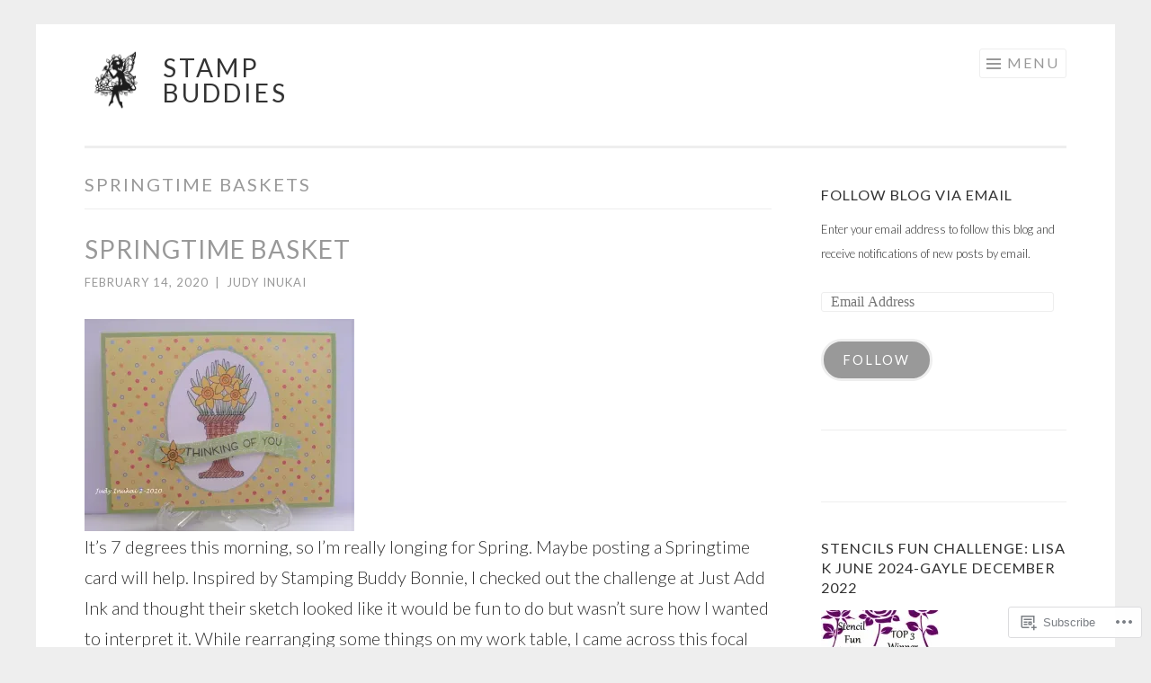

--- FILE ---
content_type: text/html; charset=UTF-8
request_url: https://stampbuddies.blog/tag/springtime-baskets/
body_size: 26499
content:
<!DOCTYPE html>
<html lang="en">
<head>
<meta charset="UTF-8">
<meta name="viewport" content="width=device-width, initial-scale=1">
<link rel="profile" href="http://gmpg.org/xfn/11">
<link rel="pingback" href="https://stampbuddies.blog/xmlrpc.php">

<title>Springtime Baskets &#8211; Stamp Buddies</title>
<meta name='robots' content='max-image-preview:large' />

<!-- Async WordPress.com Remote Login -->
<script id="wpcom_remote_login_js">
var wpcom_remote_login_extra_auth = '';
function wpcom_remote_login_remove_dom_node_id( element_id ) {
	var dom_node = document.getElementById( element_id );
	if ( dom_node ) { dom_node.parentNode.removeChild( dom_node ); }
}
function wpcom_remote_login_remove_dom_node_classes( class_name ) {
	var dom_nodes = document.querySelectorAll( '.' + class_name );
	for ( var i = 0; i < dom_nodes.length; i++ ) {
		dom_nodes[ i ].parentNode.removeChild( dom_nodes[ i ] );
	}
}
function wpcom_remote_login_final_cleanup() {
	wpcom_remote_login_remove_dom_node_classes( "wpcom_remote_login_msg" );
	wpcom_remote_login_remove_dom_node_id( "wpcom_remote_login_key" );
	wpcom_remote_login_remove_dom_node_id( "wpcom_remote_login_validate" );
	wpcom_remote_login_remove_dom_node_id( "wpcom_remote_login_js" );
	wpcom_remote_login_remove_dom_node_id( "wpcom_request_access_iframe" );
	wpcom_remote_login_remove_dom_node_id( "wpcom_request_access_styles" );
}

// Watch for messages back from the remote login
window.addEventListener( "message", function( e ) {
	if ( e.origin === "https://r-login.wordpress.com" ) {
		var data = {};
		try {
			data = JSON.parse( e.data );
		} catch( e ) {
			wpcom_remote_login_final_cleanup();
			return;
		}

		if ( data.msg === 'LOGIN' ) {
			// Clean up the login check iframe
			wpcom_remote_login_remove_dom_node_id( "wpcom_remote_login_key" );

			var id_regex = new RegExp( /^[0-9]+$/ );
			var token_regex = new RegExp( /^.*|.*|.*$/ );
			if (
				token_regex.test( data.token )
				&& id_regex.test( data.wpcomid )
			) {
				// We have everything we need to ask for a login
				var script = document.createElement( "script" );
				script.setAttribute( "id", "wpcom_remote_login_validate" );
				script.src = '/remote-login.php?wpcom_remote_login=validate'
					+ '&wpcomid=' + data.wpcomid
					+ '&token=' + encodeURIComponent( data.token )
					+ '&host=' + window.location.protocol
					+ '//' + window.location.hostname
					+ '&postid=1822'
					+ '&is_singular=';
				document.body.appendChild( script );
			}

			return;
		}

		// Safari ITP, not logged in, so redirect
		if ( data.msg === 'LOGIN-REDIRECT' ) {
			window.location = 'https://wordpress.com/log-in?redirect_to=' + window.location.href;
			return;
		}

		// Safari ITP, storage access failed, remove the request
		if ( data.msg === 'LOGIN-REMOVE' ) {
			var css_zap = 'html { -webkit-transition: margin-top 1s; transition: margin-top 1s; } /* 9001 */ html { margin-top: 0 !important; } * html body { margin-top: 0 !important; } @media screen and ( max-width: 782px ) { html { margin-top: 0 !important; } * html body { margin-top: 0 !important; } }';
			var style_zap = document.createElement( 'style' );
			style_zap.type = 'text/css';
			style_zap.appendChild( document.createTextNode( css_zap ) );
			document.body.appendChild( style_zap );

			var e = document.getElementById( 'wpcom_request_access_iframe' );
			e.parentNode.removeChild( e );

			document.cookie = 'wordpress_com_login_access=denied; path=/; max-age=31536000';

			return;
		}

		// Safari ITP
		if ( data.msg === 'REQUEST_ACCESS' ) {
			console.log( 'request access: safari' );

			// Check ITP iframe enable/disable knob
			if ( wpcom_remote_login_extra_auth !== 'safari_itp_iframe' ) {
				return;
			}

			// If we are in a "private window" there is no ITP.
			var private_window = false;
			try {
				var opendb = window.openDatabase( null, null, null, null );
			} catch( e ) {
				private_window = true;
			}

			if ( private_window ) {
				console.log( 'private window' );
				return;
			}

			var iframe = document.createElement( 'iframe' );
			iframe.id = 'wpcom_request_access_iframe';
			iframe.setAttribute( 'scrolling', 'no' );
			iframe.setAttribute( 'sandbox', 'allow-storage-access-by-user-activation allow-scripts allow-same-origin allow-top-navigation-by-user-activation' );
			iframe.src = 'https://r-login.wordpress.com/remote-login.php?wpcom_remote_login=request_access&origin=' + encodeURIComponent( data.origin ) + '&wpcomid=' + encodeURIComponent( data.wpcomid );

			var css = 'html { -webkit-transition: margin-top 1s; transition: margin-top 1s; } /* 9001 */ html { margin-top: 46px !important; } * html body { margin-top: 46px !important; } @media screen and ( max-width: 660px ) { html { margin-top: 71px !important; } * html body { margin-top: 71px !important; } #wpcom_request_access_iframe { display: block; height: 71px !important; } } #wpcom_request_access_iframe { border: 0px; height: 46px; position: fixed; top: 0; left: 0; width: 100%; min-width: 100%; z-index: 99999; background: #23282d; } ';

			var style = document.createElement( 'style' );
			style.type = 'text/css';
			style.id = 'wpcom_request_access_styles';
			style.appendChild( document.createTextNode( css ) );
			document.body.appendChild( style );

			document.body.appendChild( iframe );
		}

		if ( data.msg === 'DONE' ) {
			wpcom_remote_login_final_cleanup();
		}
	}
}, false );

// Inject the remote login iframe after the page has had a chance to load
// more critical resources
window.addEventListener( "DOMContentLoaded", function( e ) {
	var iframe = document.createElement( "iframe" );
	iframe.style.display = "none";
	iframe.setAttribute( "scrolling", "no" );
	iframe.setAttribute( "id", "wpcom_remote_login_key" );
	iframe.src = "https://r-login.wordpress.com/remote-login.php"
		+ "?wpcom_remote_login=key"
		+ "&origin=aHR0cHM6Ly9zdGFtcGJ1ZGRpZXMuYmxvZw%3D%3D"
		+ "&wpcomid=159047094"
		+ "&time=" + Math.floor( Date.now() / 1000 );
	document.body.appendChild( iframe );
}, false );
</script>
<link rel='dns-prefetch' href='//s0.wp.com' />
<link rel='dns-prefetch' href='//fonts-api.wp.com' />
<link rel="alternate" type="application/rss+xml" title="Stamp Buddies &raquo; Feed" href="https://stampbuddies.blog/feed/" />
<link rel="alternate" type="application/rss+xml" title="Stamp Buddies &raquo; Comments Feed" href="https://stampbuddies.blog/comments/feed/" />
<link rel="alternate" type="application/rss+xml" title="Stamp Buddies &raquo; Springtime Baskets Tag Feed" href="https://stampbuddies.blog/tag/springtime-baskets/feed/" />
	<script type="text/javascript">
		/* <![CDATA[ */
		function addLoadEvent(func) {
			var oldonload = window.onload;
			if (typeof window.onload != 'function') {
				window.onload = func;
			} else {
				window.onload = function () {
					oldonload();
					func();
				}
			}
		}
		/* ]]> */
	</script>
	<style id='wp-emoji-styles-inline-css'>

	img.wp-smiley, img.emoji {
		display: inline !important;
		border: none !important;
		box-shadow: none !important;
		height: 1em !important;
		width: 1em !important;
		margin: 0 0.07em !important;
		vertical-align: -0.1em !important;
		background: none !important;
		padding: 0 !important;
	}
/*# sourceURL=wp-emoji-styles-inline-css */
</style>
<link crossorigin='anonymous' rel='stylesheet' id='all-css-2-1' href='/wp-content/plugins/gutenberg-core/v22.2.0/build/styles/block-library/style.css?m=1764855221i&cssminify=yes' type='text/css' media='all' />
<style id='wp-block-library-inline-css'>
.has-text-align-justify {
	text-align:justify;
}
.has-text-align-justify{text-align:justify;}

/*# sourceURL=wp-block-library-inline-css */
</style><style id='wp-block-paragraph-inline-css'>
.is-small-text{font-size:.875em}.is-regular-text{font-size:1em}.is-large-text{font-size:2.25em}.is-larger-text{font-size:3em}.has-drop-cap:not(:focus):first-letter{float:left;font-size:8.4em;font-style:normal;font-weight:100;line-height:.68;margin:.05em .1em 0 0;text-transform:uppercase}body.rtl .has-drop-cap:not(:focus):first-letter{float:none;margin-left:.1em}p.has-drop-cap.has-background{overflow:hidden}:root :where(p.has-background){padding:1.25em 2.375em}:where(p.has-text-color:not(.has-link-color)) a{color:inherit}p.has-text-align-left[style*="writing-mode:vertical-lr"],p.has-text-align-right[style*="writing-mode:vertical-rl"]{rotate:180deg}
/*# sourceURL=/wp-content/plugins/gutenberg-core/v22.2.0/build/styles/block-library/paragraph/style.css */
</style>
<style id='wp-block-separator-inline-css'>
@charset "UTF-8";.wp-block-separator{border:none;border-top:2px solid}:root :where(.wp-block-separator.is-style-dots){height:auto;line-height:1;text-align:center}:root :where(.wp-block-separator.is-style-dots):before{color:currentColor;content:"···";font-family:serif;font-size:1.5em;letter-spacing:2em;padding-left:2em}.wp-block-separator.is-style-dots{background:none!important;border:none!important}
/*# sourceURL=/wp-content/plugins/gutenberg-core/v22.2.0/build/styles/block-library/separator/style.css */
</style>
<style id='wp-block-image-inline-css'>
.wp-block-image>a,.wp-block-image>figure>a{display:inline-block}.wp-block-image img{box-sizing:border-box;height:auto;max-width:100%;vertical-align:bottom}@media not (prefers-reduced-motion){.wp-block-image img.hide{visibility:hidden}.wp-block-image img.show{animation:show-content-image .4s}}.wp-block-image[style*=border-radius] img,.wp-block-image[style*=border-radius]>a{border-radius:inherit}.wp-block-image.has-custom-border img{box-sizing:border-box}.wp-block-image.aligncenter{text-align:center}.wp-block-image.alignfull>a,.wp-block-image.alignwide>a{width:100%}.wp-block-image.alignfull img,.wp-block-image.alignwide img{height:auto;width:100%}.wp-block-image .aligncenter,.wp-block-image .alignleft,.wp-block-image .alignright,.wp-block-image.aligncenter,.wp-block-image.alignleft,.wp-block-image.alignright{display:table}.wp-block-image .aligncenter>figcaption,.wp-block-image .alignleft>figcaption,.wp-block-image .alignright>figcaption,.wp-block-image.aligncenter>figcaption,.wp-block-image.alignleft>figcaption,.wp-block-image.alignright>figcaption{caption-side:bottom;display:table-caption}.wp-block-image .alignleft{float:left;margin:.5em 1em .5em 0}.wp-block-image .alignright{float:right;margin:.5em 0 .5em 1em}.wp-block-image .aligncenter{margin-left:auto;margin-right:auto}.wp-block-image :where(figcaption){margin-bottom:1em;margin-top:.5em}.wp-block-image.is-style-circle-mask img{border-radius:9999px}@supports ((-webkit-mask-image:none) or (mask-image:none)) or (-webkit-mask-image:none){.wp-block-image.is-style-circle-mask img{border-radius:0;-webkit-mask-image:url('data:image/svg+xml;utf8,<svg viewBox="0 0 100 100" xmlns="http://www.w3.org/2000/svg"><circle cx="50" cy="50" r="50"/></svg>');mask-image:url('data:image/svg+xml;utf8,<svg viewBox="0 0 100 100" xmlns="http://www.w3.org/2000/svg"><circle cx="50" cy="50" r="50"/></svg>');mask-mode:alpha;-webkit-mask-position:center;mask-position:center;-webkit-mask-repeat:no-repeat;mask-repeat:no-repeat;-webkit-mask-size:contain;mask-size:contain}}:root :where(.wp-block-image.is-style-rounded img,.wp-block-image .is-style-rounded img){border-radius:9999px}.wp-block-image figure{margin:0}.wp-lightbox-container{display:flex;flex-direction:column;position:relative}.wp-lightbox-container img{cursor:zoom-in}.wp-lightbox-container img:hover+button{opacity:1}.wp-lightbox-container button{align-items:center;backdrop-filter:blur(16px) saturate(180%);background-color:#5a5a5a40;border:none;border-radius:4px;cursor:zoom-in;display:flex;height:20px;justify-content:center;opacity:0;padding:0;position:absolute;right:16px;text-align:center;top:16px;width:20px;z-index:100}@media not (prefers-reduced-motion){.wp-lightbox-container button{transition:opacity .2s ease}}.wp-lightbox-container button:focus-visible{outline:3px auto #5a5a5a40;outline:3px auto -webkit-focus-ring-color;outline-offset:3px}.wp-lightbox-container button:hover{cursor:pointer;opacity:1}.wp-lightbox-container button:focus{opacity:1}.wp-lightbox-container button:focus,.wp-lightbox-container button:hover,.wp-lightbox-container button:not(:hover):not(:active):not(.has-background){background-color:#5a5a5a40;border:none}.wp-lightbox-overlay{box-sizing:border-box;cursor:zoom-out;height:100vh;left:0;overflow:hidden;position:fixed;top:0;visibility:hidden;width:100%;z-index:100000}.wp-lightbox-overlay .close-button{align-items:center;cursor:pointer;display:flex;justify-content:center;min-height:40px;min-width:40px;padding:0;position:absolute;right:calc(env(safe-area-inset-right) + 16px);top:calc(env(safe-area-inset-top) + 16px);z-index:5000000}.wp-lightbox-overlay .close-button:focus,.wp-lightbox-overlay .close-button:hover,.wp-lightbox-overlay .close-button:not(:hover):not(:active):not(.has-background){background:none;border:none}.wp-lightbox-overlay .lightbox-image-container{height:var(--wp--lightbox-container-height);left:50%;overflow:hidden;position:absolute;top:50%;transform:translate(-50%,-50%);transform-origin:top left;width:var(--wp--lightbox-container-width);z-index:9999999999}.wp-lightbox-overlay .wp-block-image{align-items:center;box-sizing:border-box;display:flex;height:100%;justify-content:center;margin:0;position:relative;transform-origin:0 0;width:100%;z-index:3000000}.wp-lightbox-overlay .wp-block-image img{height:var(--wp--lightbox-image-height);min-height:var(--wp--lightbox-image-height);min-width:var(--wp--lightbox-image-width);width:var(--wp--lightbox-image-width)}.wp-lightbox-overlay .wp-block-image figcaption{display:none}.wp-lightbox-overlay button{background:none;border:none}.wp-lightbox-overlay .scrim{background-color:#fff;height:100%;opacity:.9;position:absolute;width:100%;z-index:2000000}.wp-lightbox-overlay.active{visibility:visible}@media not (prefers-reduced-motion){.wp-lightbox-overlay.active{animation:turn-on-visibility .25s both}.wp-lightbox-overlay.active img{animation:turn-on-visibility .35s both}.wp-lightbox-overlay.show-closing-animation:not(.active){animation:turn-off-visibility .35s both}.wp-lightbox-overlay.show-closing-animation:not(.active) img{animation:turn-off-visibility .25s both}.wp-lightbox-overlay.zoom.active{animation:none;opacity:1;visibility:visible}.wp-lightbox-overlay.zoom.active .lightbox-image-container{animation:lightbox-zoom-in .4s}.wp-lightbox-overlay.zoom.active .lightbox-image-container img{animation:none}.wp-lightbox-overlay.zoom.active .scrim{animation:turn-on-visibility .4s forwards}.wp-lightbox-overlay.zoom.show-closing-animation:not(.active){animation:none}.wp-lightbox-overlay.zoom.show-closing-animation:not(.active) .lightbox-image-container{animation:lightbox-zoom-out .4s}.wp-lightbox-overlay.zoom.show-closing-animation:not(.active) .lightbox-image-container img{animation:none}.wp-lightbox-overlay.zoom.show-closing-animation:not(.active) .scrim{animation:turn-off-visibility .4s forwards}}@keyframes show-content-image{0%{visibility:hidden}99%{visibility:hidden}to{visibility:visible}}@keyframes turn-on-visibility{0%{opacity:0}to{opacity:1}}@keyframes turn-off-visibility{0%{opacity:1;visibility:visible}99%{opacity:0;visibility:visible}to{opacity:0;visibility:hidden}}@keyframes lightbox-zoom-in{0%{transform:translate(calc((-100vw + var(--wp--lightbox-scrollbar-width))/2 + var(--wp--lightbox-initial-left-position)),calc(-50vh + var(--wp--lightbox-initial-top-position))) scale(var(--wp--lightbox-scale))}to{transform:translate(-50%,-50%) scale(1)}}@keyframes lightbox-zoom-out{0%{transform:translate(-50%,-50%) scale(1);visibility:visible}99%{visibility:visible}to{transform:translate(calc((-100vw + var(--wp--lightbox-scrollbar-width))/2 + var(--wp--lightbox-initial-left-position)),calc(-50vh + var(--wp--lightbox-initial-top-position))) scale(var(--wp--lightbox-scale));visibility:hidden}}
/*# sourceURL=/wp-content/plugins/gutenberg-core/v22.2.0/build/styles/block-library/image/style.css */
</style>
<style id='global-styles-inline-css'>
:root{--wp--preset--aspect-ratio--square: 1;--wp--preset--aspect-ratio--4-3: 4/3;--wp--preset--aspect-ratio--3-4: 3/4;--wp--preset--aspect-ratio--3-2: 3/2;--wp--preset--aspect-ratio--2-3: 2/3;--wp--preset--aspect-ratio--16-9: 16/9;--wp--preset--aspect-ratio--9-16: 9/16;--wp--preset--color--black: #000000;--wp--preset--color--cyan-bluish-gray: #abb8c3;--wp--preset--color--white: #fff;--wp--preset--color--pale-pink: #f78da7;--wp--preset--color--vivid-red: #cf2e2e;--wp--preset--color--luminous-vivid-orange: #ff6900;--wp--preset--color--luminous-vivid-amber: #fcb900;--wp--preset--color--light-green-cyan: #7bdcb5;--wp--preset--color--vivid-green-cyan: #00d084;--wp--preset--color--pale-cyan-blue: #8ed1fc;--wp--preset--color--vivid-cyan-blue: #0693e3;--wp--preset--color--vivid-purple: #9b51e0;--wp--preset--color--orange: #f68060;--wp--preset--color--dark-gray: #333;--wp--preset--color--medium-gray: #999;--wp--preset--color--light-gray: #eee;--wp--preset--gradient--vivid-cyan-blue-to-vivid-purple: linear-gradient(135deg,rgb(6,147,227) 0%,rgb(155,81,224) 100%);--wp--preset--gradient--light-green-cyan-to-vivid-green-cyan: linear-gradient(135deg,rgb(122,220,180) 0%,rgb(0,208,130) 100%);--wp--preset--gradient--luminous-vivid-amber-to-luminous-vivid-orange: linear-gradient(135deg,rgb(252,185,0) 0%,rgb(255,105,0) 100%);--wp--preset--gradient--luminous-vivid-orange-to-vivid-red: linear-gradient(135deg,rgb(255,105,0) 0%,rgb(207,46,46) 100%);--wp--preset--gradient--very-light-gray-to-cyan-bluish-gray: linear-gradient(135deg,rgb(238,238,238) 0%,rgb(169,184,195) 100%);--wp--preset--gradient--cool-to-warm-spectrum: linear-gradient(135deg,rgb(74,234,220) 0%,rgb(151,120,209) 20%,rgb(207,42,186) 40%,rgb(238,44,130) 60%,rgb(251,105,98) 80%,rgb(254,248,76) 100%);--wp--preset--gradient--blush-light-purple: linear-gradient(135deg,rgb(255,206,236) 0%,rgb(152,150,240) 100%);--wp--preset--gradient--blush-bordeaux: linear-gradient(135deg,rgb(254,205,165) 0%,rgb(254,45,45) 50%,rgb(107,0,62) 100%);--wp--preset--gradient--luminous-dusk: linear-gradient(135deg,rgb(255,203,112) 0%,rgb(199,81,192) 50%,rgb(65,88,208) 100%);--wp--preset--gradient--pale-ocean: linear-gradient(135deg,rgb(255,245,203) 0%,rgb(182,227,212) 50%,rgb(51,167,181) 100%);--wp--preset--gradient--electric-grass: linear-gradient(135deg,rgb(202,248,128) 0%,rgb(113,206,126) 100%);--wp--preset--gradient--midnight: linear-gradient(135deg,rgb(2,3,129) 0%,rgb(40,116,252) 100%);--wp--preset--font-size--small: 13px;--wp--preset--font-size--medium: 20px;--wp--preset--font-size--large: 36px;--wp--preset--font-size--x-large: 42px;--wp--preset--font-family--albert-sans: 'Albert Sans', sans-serif;--wp--preset--font-family--alegreya: Alegreya, serif;--wp--preset--font-family--arvo: Arvo, serif;--wp--preset--font-family--bodoni-moda: 'Bodoni Moda', serif;--wp--preset--font-family--bricolage-grotesque: 'Bricolage Grotesque', sans-serif;--wp--preset--font-family--cabin: Cabin, sans-serif;--wp--preset--font-family--chivo: Chivo, sans-serif;--wp--preset--font-family--commissioner: Commissioner, sans-serif;--wp--preset--font-family--cormorant: Cormorant, serif;--wp--preset--font-family--courier-prime: 'Courier Prime', monospace;--wp--preset--font-family--crimson-pro: 'Crimson Pro', serif;--wp--preset--font-family--dm-mono: 'DM Mono', monospace;--wp--preset--font-family--dm-sans: 'DM Sans', sans-serif;--wp--preset--font-family--dm-serif-display: 'DM Serif Display', serif;--wp--preset--font-family--domine: Domine, serif;--wp--preset--font-family--eb-garamond: 'EB Garamond', serif;--wp--preset--font-family--epilogue: Epilogue, sans-serif;--wp--preset--font-family--fahkwang: Fahkwang, sans-serif;--wp--preset--font-family--figtree: Figtree, sans-serif;--wp--preset--font-family--fira-sans: 'Fira Sans', sans-serif;--wp--preset--font-family--fjalla-one: 'Fjalla One', sans-serif;--wp--preset--font-family--fraunces: Fraunces, serif;--wp--preset--font-family--gabarito: Gabarito, system-ui;--wp--preset--font-family--ibm-plex-mono: 'IBM Plex Mono', monospace;--wp--preset--font-family--ibm-plex-sans: 'IBM Plex Sans', sans-serif;--wp--preset--font-family--ibarra-real-nova: 'Ibarra Real Nova', serif;--wp--preset--font-family--instrument-serif: 'Instrument Serif', serif;--wp--preset--font-family--inter: Inter, sans-serif;--wp--preset--font-family--josefin-sans: 'Josefin Sans', sans-serif;--wp--preset--font-family--jost: Jost, sans-serif;--wp--preset--font-family--libre-baskerville: 'Libre Baskerville', serif;--wp--preset--font-family--libre-franklin: 'Libre Franklin', sans-serif;--wp--preset--font-family--literata: Literata, serif;--wp--preset--font-family--lora: Lora, serif;--wp--preset--font-family--merriweather: Merriweather, serif;--wp--preset--font-family--montserrat: Montserrat, sans-serif;--wp--preset--font-family--newsreader: Newsreader, serif;--wp--preset--font-family--noto-sans-mono: 'Noto Sans Mono', sans-serif;--wp--preset--font-family--nunito: Nunito, sans-serif;--wp--preset--font-family--open-sans: 'Open Sans', sans-serif;--wp--preset--font-family--overpass: Overpass, sans-serif;--wp--preset--font-family--pt-serif: 'PT Serif', serif;--wp--preset--font-family--petrona: Petrona, serif;--wp--preset--font-family--piazzolla: Piazzolla, serif;--wp--preset--font-family--playfair-display: 'Playfair Display', serif;--wp--preset--font-family--plus-jakarta-sans: 'Plus Jakarta Sans', sans-serif;--wp--preset--font-family--poppins: Poppins, sans-serif;--wp--preset--font-family--raleway: Raleway, sans-serif;--wp--preset--font-family--roboto: Roboto, sans-serif;--wp--preset--font-family--roboto-slab: 'Roboto Slab', serif;--wp--preset--font-family--rubik: Rubik, sans-serif;--wp--preset--font-family--rufina: Rufina, serif;--wp--preset--font-family--sora: Sora, sans-serif;--wp--preset--font-family--source-sans-3: 'Source Sans 3', sans-serif;--wp--preset--font-family--source-serif-4: 'Source Serif 4', serif;--wp--preset--font-family--space-mono: 'Space Mono', monospace;--wp--preset--font-family--syne: Syne, sans-serif;--wp--preset--font-family--texturina: Texturina, serif;--wp--preset--font-family--urbanist: Urbanist, sans-serif;--wp--preset--font-family--work-sans: 'Work Sans', sans-serif;--wp--preset--spacing--20: 0.44rem;--wp--preset--spacing--30: 0.67rem;--wp--preset--spacing--40: 1rem;--wp--preset--spacing--50: 1.5rem;--wp--preset--spacing--60: 2.25rem;--wp--preset--spacing--70: 3.38rem;--wp--preset--spacing--80: 5.06rem;--wp--preset--shadow--natural: 6px 6px 9px rgba(0, 0, 0, 0.2);--wp--preset--shadow--deep: 12px 12px 50px rgba(0, 0, 0, 0.4);--wp--preset--shadow--sharp: 6px 6px 0px rgba(0, 0, 0, 0.2);--wp--preset--shadow--outlined: 6px 6px 0px -3px rgb(255, 255, 255), 6px 6px rgb(0, 0, 0);--wp--preset--shadow--crisp: 6px 6px 0px rgb(0, 0, 0);}:where(.is-layout-flex){gap: 0.5em;}:where(.is-layout-grid){gap: 0.5em;}body .is-layout-flex{display: flex;}.is-layout-flex{flex-wrap: wrap;align-items: center;}.is-layout-flex > :is(*, div){margin: 0;}body .is-layout-grid{display: grid;}.is-layout-grid > :is(*, div){margin: 0;}:where(.wp-block-columns.is-layout-flex){gap: 2em;}:where(.wp-block-columns.is-layout-grid){gap: 2em;}:where(.wp-block-post-template.is-layout-flex){gap: 1.25em;}:where(.wp-block-post-template.is-layout-grid){gap: 1.25em;}.has-black-color{color: var(--wp--preset--color--black) !important;}.has-cyan-bluish-gray-color{color: var(--wp--preset--color--cyan-bluish-gray) !important;}.has-white-color{color: var(--wp--preset--color--white) !important;}.has-pale-pink-color{color: var(--wp--preset--color--pale-pink) !important;}.has-vivid-red-color{color: var(--wp--preset--color--vivid-red) !important;}.has-luminous-vivid-orange-color{color: var(--wp--preset--color--luminous-vivid-orange) !important;}.has-luminous-vivid-amber-color{color: var(--wp--preset--color--luminous-vivid-amber) !important;}.has-light-green-cyan-color{color: var(--wp--preset--color--light-green-cyan) !important;}.has-vivid-green-cyan-color{color: var(--wp--preset--color--vivid-green-cyan) !important;}.has-pale-cyan-blue-color{color: var(--wp--preset--color--pale-cyan-blue) !important;}.has-vivid-cyan-blue-color{color: var(--wp--preset--color--vivid-cyan-blue) !important;}.has-vivid-purple-color{color: var(--wp--preset--color--vivid-purple) !important;}.has-black-background-color{background-color: var(--wp--preset--color--black) !important;}.has-cyan-bluish-gray-background-color{background-color: var(--wp--preset--color--cyan-bluish-gray) !important;}.has-white-background-color{background-color: var(--wp--preset--color--white) !important;}.has-pale-pink-background-color{background-color: var(--wp--preset--color--pale-pink) !important;}.has-vivid-red-background-color{background-color: var(--wp--preset--color--vivid-red) !important;}.has-luminous-vivid-orange-background-color{background-color: var(--wp--preset--color--luminous-vivid-orange) !important;}.has-luminous-vivid-amber-background-color{background-color: var(--wp--preset--color--luminous-vivid-amber) !important;}.has-light-green-cyan-background-color{background-color: var(--wp--preset--color--light-green-cyan) !important;}.has-vivid-green-cyan-background-color{background-color: var(--wp--preset--color--vivid-green-cyan) !important;}.has-pale-cyan-blue-background-color{background-color: var(--wp--preset--color--pale-cyan-blue) !important;}.has-vivid-cyan-blue-background-color{background-color: var(--wp--preset--color--vivid-cyan-blue) !important;}.has-vivid-purple-background-color{background-color: var(--wp--preset--color--vivid-purple) !important;}.has-black-border-color{border-color: var(--wp--preset--color--black) !important;}.has-cyan-bluish-gray-border-color{border-color: var(--wp--preset--color--cyan-bluish-gray) !important;}.has-white-border-color{border-color: var(--wp--preset--color--white) !important;}.has-pale-pink-border-color{border-color: var(--wp--preset--color--pale-pink) !important;}.has-vivid-red-border-color{border-color: var(--wp--preset--color--vivid-red) !important;}.has-luminous-vivid-orange-border-color{border-color: var(--wp--preset--color--luminous-vivid-orange) !important;}.has-luminous-vivid-amber-border-color{border-color: var(--wp--preset--color--luminous-vivid-amber) !important;}.has-light-green-cyan-border-color{border-color: var(--wp--preset--color--light-green-cyan) !important;}.has-vivid-green-cyan-border-color{border-color: var(--wp--preset--color--vivid-green-cyan) !important;}.has-pale-cyan-blue-border-color{border-color: var(--wp--preset--color--pale-cyan-blue) !important;}.has-vivid-cyan-blue-border-color{border-color: var(--wp--preset--color--vivid-cyan-blue) !important;}.has-vivid-purple-border-color{border-color: var(--wp--preset--color--vivid-purple) !important;}.has-vivid-cyan-blue-to-vivid-purple-gradient-background{background: var(--wp--preset--gradient--vivid-cyan-blue-to-vivid-purple) !important;}.has-light-green-cyan-to-vivid-green-cyan-gradient-background{background: var(--wp--preset--gradient--light-green-cyan-to-vivid-green-cyan) !important;}.has-luminous-vivid-amber-to-luminous-vivid-orange-gradient-background{background: var(--wp--preset--gradient--luminous-vivid-amber-to-luminous-vivid-orange) !important;}.has-luminous-vivid-orange-to-vivid-red-gradient-background{background: var(--wp--preset--gradient--luminous-vivid-orange-to-vivid-red) !important;}.has-very-light-gray-to-cyan-bluish-gray-gradient-background{background: var(--wp--preset--gradient--very-light-gray-to-cyan-bluish-gray) !important;}.has-cool-to-warm-spectrum-gradient-background{background: var(--wp--preset--gradient--cool-to-warm-spectrum) !important;}.has-blush-light-purple-gradient-background{background: var(--wp--preset--gradient--blush-light-purple) !important;}.has-blush-bordeaux-gradient-background{background: var(--wp--preset--gradient--blush-bordeaux) !important;}.has-luminous-dusk-gradient-background{background: var(--wp--preset--gradient--luminous-dusk) !important;}.has-pale-ocean-gradient-background{background: var(--wp--preset--gradient--pale-ocean) !important;}.has-electric-grass-gradient-background{background: var(--wp--preset--gradient--electric-grass) !important;}.has-midnight-gradient-background{background: var(--wp--preset--gradient--midnight) !important;}.has-small-font-size{font-size: var(--wp--preset--font-size--small) !important;}.has-medium-font-size{font-size: var(--wp--preset--font-size--medium) !important;}.has-large-font-size{font-size: var(--wp--preset--font-size--large) !important;}.has-x-large-font-size{font-size: var(--wp--preset--font-size--x-large) !important;}.has-albert-sans-font-family{font-family: var(--wp--preset--font-family--albert-sans) !important;}.has-alegreya-font-family{font-family: var(--wp--preset--font-family--alegreya) !important;}.has-arvo-font-family{font-family: var(--wp--preset--font-family--arvo) !important;}.has-bodoni-moda-font-family{font-family: var(--wp--preset--font-family--bodoni-moda) !important;}.has-bricolage-grotesque-font-family{font-family: var(--wp--preset--font-family--bricolage-grotesque) !important;}.has-cabin-font-family{font-family: var(--wp--preset--font-family--cabin) !important;}.has-chivo-font-family{font-family: var(--wp--preset--font-family--chivo) !important;}.has-commissioner-font-family{font-family: var(--wp--preset--font-family--commissioner) !important;}.has-cormorant-font-family{font-family: var(--wp--preset--font-family--cormorant) !important;}.has-courier-prime-font-family{font-family: var(--wp--preset--font-family--courier-prime) !important;}.has-crimson-pro-font-family{font-family: var(--wp--preset--font-family--crimson-pro) !important;}.has-dm-mono-font-family{font-family: var(--wp--preset--font-family--dm-mono) !important;}.has-dm-sans-font-family{font-family: var(--wp--preset--font-family--dm-sans) !important;}.has-dm-serif-display-font-family{font-family: var(--wp--preset--font-family--dm-serif-display) !important;}.has-domine-font-family{font-family: var(--wp--preset--font-family--domine) !important;}.has-eb-garamond-font-family{font-family: var(--wp--preset--font-family--eb-garamond) !important;}.has-epilogue-font-family{font-family: var(--wp--preset--font-family--epilogue) !important;}.has-fahkwang-font-family{font-family: var(--wp--preset--font-family--fahkwang) !important;}.has-figtree-font-family{font-family: var(--wp--preset--font-family--figtree) !important;}.has-fira-sans-font-family{font-family: var(--wp--preset--font-family--fira-sans) !important;}.has-fjalla-one-font-family{font-family: var(--wp--preset--font-family--fjalla-one) !important;}.has-fraunces-font-family{font-family: var(--wp--preset--font-family--fraunces) !important;}.has-gabarito-font-family{font-family: var(--wp--preset--font-family--gabarito) !important;}.has-ibm-plex-mono-font-family{font-family: var(--wp--preset--font-family--ibm-plex-mono) !important;}.has-ibm-plex-sans-font-family{font-family: var(--wp--preset--font-family--ibm-plex-sans) !important;}.has-ibarra-real-nova-font-family{font-family: var(--wp--preset--font-family--ibarra-real-nova) !important;}.has-instrument-serif-font-family{font-family: var(--wp--preset--font-family--instrument-serif) !important;}.has-inter-font-family{font-family: var(--wp--preset--font-family--inter) !important;}.has-josefin-sans-font-family{font-family: var(--wp--preset--font-family--josefin-sans) !important;}.has-jost-font-family{font-family: var(--wp--preset--font-family--jost) !important;}.has-libre-baskerville-font-family{font-family: var(--wp--preset--font-family--libre-baskerville) !important;}.has-libre-franklin-font-family{font-family: var(--wp--preset--font-family--libre-franklin) !important;}.has-literata-font-family{font-family: var(--wp--preset--font-family--literata) !important;}.has-lora-font-family{font-family: var(--wp--preset--font-family--lora) !important;}.has-merriweather-font-family{font-family: var(--wp--preset--font-family--merriweather) !important;}.has-montserrat-font-family{font-family: var(--wp--preset--font-family--montserrat) !important;}.has-newsreader-font-family{font-family: var(--wp--preset--font-family--newsreader) !important;}.has-noto-sans-mono-font-family{font-family: var(--wp--preset--font-family--noto-sans-mono) !important;}.has-nunito-font-family{font-family: var(--wp--preset--font-family--nunito) !important;}.has-open-sans-font-family{font-family: var(--wp--preset--font-family--open-sans) !important;}.has-overpass-font-family{font-family: var(--wp--preset--font-family--overpass) !important;}.has-pt-serif-font-family{font-family: var(--wp--preset--font-family--pt-serif) !important;}.has-petrona-font-family{font-family: var(--wp--preset--font-family--petrona) !important;}.has-piazzolla-font-family{font-family: var(--wp--preset--font-family--piazzolla) !important;}.has-playfair-display-font-family{font-family: var(--wp--preset--font-family--playfair-display) !important;}.has-plus-jakarta-sans-font-family{font-family: var(--wp--preset--font-family--plus-jakarta-sans) !important;}.has-poppins-font-family{font-family: var(--wp--preset--font-family--poppins) !important;}.has-raleway-font-family{font-family: var(--wp--preset--font-family--raleway) !important;}.has-roboto-font-family{font-family: var(--wp--preset--font-family--roboto) !important;}.has-roboto-slab-font-family{font-family: var(--wp--preset--font-family--roboto-slab) !important;}.has-rubik-font-family{font-family: var(--wp--preset--font-family--rubik) !important;}.has-rufina-font-family{font-family: var(--wp--preset--font-family--rufina) !important;}.has-sora-font-family{font-family: var(--wp--preset--font-family--sora) !important;}.has-source-sans-3-font-family{font-family: var(--wp--preset--font-family--source-sans-3) !important;}.has-source-serif-4-font-family{font-family: var(--wp--preset--font-family--source-serif-4) !important;}.has-space-mono-font-family{font-family: var(--wp--preset--font-family--space-mono) !important;}.has-syne-font-family{font-family: var(--wp--preset--font-family--syne) !important;}.has-texturina-font-family{font-family: var(--wp--preset--font-family--texturina) !important;}.has-urbanist-font-family{font-family: var(--wp--preset--font-family--urbanist) !important;}.has-work-sans-font-family{font-family: var(--wp--preset--font-family--work-sans) !important;}
/*# sourceURL=global-styles-inline-css */
</style>

<style id='classic-theme-styles-inline-css'>
/*! This file is auto-generated */
.wp-block-button__link{color:#fff;background-color:#32373c;border-radius:9999px;box-shadow:none;text-decoration:none;padding:calc(.667em + 2px) calc(1.333em + 2px);font-size:1.125em}.wp-block-file__button{background:#32373c;color:#fff;text-decoration:none}
/*# sourceURL=/wp-includes/css/classic-themes.min.css */
</style>
<link crossorigin='anonymous' rel='stylesheet' id='all-css-4-1' href='/_static/??-eJx9jtsKwjAQRH/IzRJbvDyI32LSxcZm26W7sfj3RoQqCL7Mw3DOMLgIxGk0Gg0ll2saFeMU8hQHxa3zB+dBE0smmOnuWuyS2kqA2iOTi6ob/BriAp+tmWrPcrEXwdSlC2Xiiv3TFqkOhCAzqUJNToXB+irqj/euUUpAHchij+utM5/8vvW7Y9O0ze0Jqg5W0w==&cssminify=yes' type='text/css' media='all' />
<link rel='stylesheet' id='sketch-lato-css' href='https://fonts-api.wp.com/css?family=Lato%3A300%2C400%2C700%2C300italic%2C400italic%2C700italic&#038;subset=latin%2Clatin-ext' media='all' />
<link crossorigin='anonymous' rel='stylesheet' id='all-css-6-1' href='/_static/??-eJx9j90KwjAMhV/IGvyZwwvxUWQLsevWpmVJGb69nQgqk92dA/kOX2BKBiMrsYJ2FEgg5RZkIMUOUARaH3GQbYkb+DoO2SSfrWOBnjQ1OLw7SGa4OUawxDS6Asj/uNhcCswzog9PZkoYw5rFSMXUlmhf2p+6BlmKpvzXqIv8U8zdN26c0Wu47OrqsK/Pp2PVPwHLXXG2&cssminify=yes' type='text/css' media='all' />
<link crossorigin='anonymous' rel='stylesheet' id='print-css-7-1' href='/wp-content/mu-plugins/global-print/global-print.css?m=1465851035i&cssminify=yes' type='text/css' media='print' />
<style id='jetpack-global-styles-frontend-style-inline-css'>
:root { --font-headings: unset; --font-base: unset; --font-headings-default: -apple-system,BlinkMacSystemFont,"Segoe UI",Roboto,Oxygen-Sans,Ubuntu,Cantarell,"Helvetica Neue",sans-serif; --font-base-default: -apple-system,BlinkMacSystemFont,"Segoe UI",Roboto,Oxygen-Sans,Ubuntu,Cantarell,"Helvetica Neue",sans-serif;}
/*# sourceURL=jetpack-global-styles-frontend-style-inline-css */
</style>
<link crossorigin='anonymous' rel='stylesheet' id='all-css-10-1' href='/wp-content/themes/h4/global.css?m=1420737423i&cssminify=yes' type='text/css' media='all' />
<script type="text/javascript" id="wpcom-actionbar-placeholder-js-extra">
/* <![CDATA[ */
var actionbardata = {"siteID":"159047094","postID":"0","siteURL":"https://stampbuddies.blog","xhrURL":"https://stampbuddies.blog/wp-admin/admin-ajax.php","nonce":"0b2adfe689","isLoggedIn":"","statusMessage":"","subsEmailDefault":"instantly","proxyScriptUrl":"https://s0.wp.com/wp-content/js/wpcom-proxy-request.js?m=1513050504i&amp;ver=20211021","i18n":{"followedText":"New posts from this site will now appear in your \u003Ca href=\"https://wordpress.com/reader\"\u003EReader\u003C/a\u003E","foldBar":"Collapse this bar","unfoldBar":"Expand this bar","shortLinkCopied":"Shortlink copied to clipboard."}};
//# sourceURL=wpcom-actionbar-placeholder-js-extra
/* ]]> */
</script>
<script type="text/javascript" id="jetpack-mu-wpcom-settings-js-before">
/* <![CDATA[ */
var JETPACK_MU_WPCOM_SETTINGS = {"assetsUrl":"https://s0.wp.com/wp-content/mu-plugins/jetpack-mu-wpcom-plugin/sun/jetpack_vendor/automattic/jetpack-mu-wpcom/src/build/"};
//# sourceURL=jetpack-mu-wpcom-settings-js-before
/* ]]> */
</script>
<script crossorigin='anonymous' type='text/javascript'  src='/wp-content/js/rlt-proxy.js?m=1720530689i'></script>
<script type="text/javascript" id="rlt-proxy-js-after">
/* <![CDATA[ */
	rltInitialize( {"token":null,"iframeOrigins":["https:\/\/widgets.wp.com"]} );
//# sourceURL=rlt-proxy-js-after
/* ]]> */
</script>
<link rel="EditURI" type="application/rsd+xml" title="RSD" href="https://stampbuddies.wordpress.com/xmlrpc.php?rsd" />
<meta name="generator" content="WordPress.com" />

<!-- Jetpack Open Graph Tags -->
<meta property="og:type" content="website" />
<meta property="og:title" content="Springtime Baskets &#8211; Stamp Buddies" />
<meta property="og:url" content="https://stampbuddies.blog/tag/springtime-baskets/" />
<meta property="og:site_name" content="Stamp Buddies" />
<meta property="og:image" content="https://stampbuddies.blog/wp-content/uploads/2020/01/cropped-enchanted-fairy_36.jpg?w=72" />
<meta property="og:image:width" content="200" />
<meta property="og:image:height" content="200" />
<meta property="og:image:alt" content="" />
<meta property="og:locale" content="en_US" />

<!-- End Jetpack Open Graph Tags -->
<link rel="search" type="application/opensearchdescription+xml" href="https://stampbuddies.blog/osd.xml" title="Stamp Buddies" />
<link rel="search" type="application/opensearchdescription+xml" href="https://s1.wp.com/opensearch.xml" title="WordPress.com" />
<meta name="description" content="Posts about Springtime Baskets written by Judy Inukai" />
<link rel="icon" href="https://stampbuddies.blog/wp-content/uploads/2020/01/cropped-enchanted-fairy_36.jpg?w=32" sizes="32x32" />
<link rel="icon" href="https://stampbuddies.blog/wp-content/uploads/2020/01/cropped-enchanted-fairy_36.jpg?w=72" sizes="192x192" />
<link rel="apple-touch-icon" href="https://stampbuddies.blog/wp-content/uploads/2020/01/cropped-enchanted-fairy_36.jpg?w=72" />
<meta name="msapplication-TileImage" content="https://stampbuddies.blog/wp-content/uploads/2020/01/cropped-enchanted-fairy_36.jpg?w=72" />
<link crossorigin='anonymous' rel='stylesheet' id='all-css-0-3' href='/_static/??-eJyVjssKwkAMRX/INowP1IX4KdKmg6SdScJkQn+/FR/gTpfncjhcmLVB4Rq5QvZGk9+JDcZYtcPpxWDOcCNG6JPgZGAzaSwtmm3g50CWwVM0wK6IW0wf5z382XseckrDir1hIa0kq/tFbSZ+hK/5Eo6H3fkU9mE7Lr2lXSA=&cssminify=yes' type='text/css' media='all' />
</head>

<body class="archive tag tag-springtime-baskets tag-218194046 wp-custom-logo wp-embed-responsive wp-theme-pubsketch customizer-styles-applied group-blog has-site-logo jetpack-reblog-enabled">
<div id="page" class="hfeed site">
	<a class="skip-link screen-reader-text" href="#content">Skip to content</a>
	<header id="masthead" class="site-header" role="banner">
		<div class="site-branding">
			<a href="https://stampbuddies.blog/" class="site-logo-link" rel="home" itemprop="url"><img width="300" height="300" src="https://stampbuddies.blog/wp-content/uploads/2019/02/enchanted-fairy_36-2.jpg?w=300" class="site-logo attachment-sketch-site-logo" alt="" decoding="async" data-size="sketch-site-logo" itemprop="logo" srcset="https://stampbuddies.blog/wp-content/uploads/2019/02/enchanted-fairy_36-2.jpg?w=300 300w, https://stampbuddies.blog/wp-content/uploads/2019/02/enchanted-fairy_36-2.jpg?w=600 600w, https://stampbuddies.blog/wp-content/uploads/2019/02/enchanted-fairy_36-2.jpg?w=150 150w" sizes="(max-width: 300px) 100vw, 300px" data-attachment-id="11" data-permalink="https://stampbuddies.blog/enchanted-fairy_36-3/" data-orig-file="https://stampbuddies.blog/wp-content/uploads/2019/02/enchanted-fairy_36-2.jpg" data-orig-size="784,784" data-comments-opened="1" data-image-meta="{&quot;aperture&quot;:&quot;0&quot;,&quot;credit&quot;:&quot;&quot;,&quot;camera&quot;:&quot;&quot;,&quot;caption&quot;:&quot;&quot;,&quot;created_timestamp&quot;:&quot;0&quot;,&quot;copyright&quot;:&quot;&quot;,&quot;focal_length&quot;:&quot;0&quot;,&quot;iso&quot;:&quot;0&quot;,&quot;shutter_speed&quot;:&quot;0&quot;,&quot;title&quot;:&quot;&quot;,&quot;orientation&quot;:&quot;0&quot;}" data-image-title="Enchanted Fairy_36" data-image-description="" data-image-caption="&lt;p&gt;Where friends share&lt;/p&gt;
" data-medium-file="https://stampbuddies.blog/wp-content/uploads/2019/02/enchanted-fairy_36-2.jpg?w=300" data-large-file="https://stampbuddies.blog/wp-content/uploads/2019/02/enchanted-fairy_36-2.jpg?w=764" /></a>			<h1 class="site-title"><a href="https://stampbuddies.blog/" rel="home">Stamp Buddies</a></h1>
			<h2 class="site-description">Where friends share crafty projects</h2>
		</div>

		<nav id="site-navigation" class="main-navigation" role="navigation">
			<button class="menu-toggle">Menu</button>
			<div class="menu-primary-container"><ul id="menu-primary" class="menu"><li id="menu-item-6170" class="menu-item menu-item-type-taxonomy menu-item-object-category menu-item-6170"><a href="https://stampbuddies.blog/category/gerry/">Gerry</a></li>
<li id="menu-item-109" class="menu-item menu-item-type-taxonomy menu-item-object-category menu-item-109"><a href="https://stampbuddies.blog/category/gayle/">Gayle</a></li>
<li id="menu-item-141" class="menu-item menu-item-type-taxonomy menu-item-object-category menu-item-141"><a href="https://stampbuddies.blog/category/lisa-k/">Lisa K</a></li>
<li id="menu-item-136" class="menu-item menu-item-type-taxonomy menu-item-object-category menu-item-136"><a href="https://stampbuddies.blog/category/judy/">Judy</a></li>
<li id="menu-item-126" class="menu-item menu-item-type-taxonomy menu-item-object-category menu-item-126"><a href="https://stampbuddies.blog/category/diana/">Diana</a></li>
</ul></div>		</nav><!-- #site-navigation -->
	</header><!-- #masthead -->

	<div id="content" class="site-content">
		
	<section id="primary" class="content-area">
		<main id="main" class="site-main" role="main">

		
			<header class="page-header">
				<h1 class="page-title">
					Springtime Baskets				</h1>
							</header><!-- .page-header -->

			
				
					
<article id="post-1822" class="post-1822 post type-post status-publish format-standard hentry category-judy tag-cheery-lynn tag-fancy-wavy-banners-die tag-gina-k-designs-2 tag-lawn-fawn tag-springtime-baskets tag-wavy-sayings">
	<header class="entry-header">
			<h1 class="entry-title"><a href="https://stampbuddies.blog/2020/02/14/springtime-basket/" rel="bookmark">Springtime Basket</a></h1>		</header><!-- .entry-header -->
				<div class="entry-meta">
						<span class="posted-on"><a href="https://stampbuddies.blog/2020/02/14/springtime-basket/" rel="bookmark"><time class="entry-date published" datetime="2020-02-14T06:42:44-07:00">February 14, 2020</time></a></span><span class="byline"><span class="sep"> | </span><span class="author vcard"><a class="url fn n" href="https://stampbuddies.blog/author/supremejudy/">Judy Inukai</a></span></span>					</div><!-- .entry-meta -->
				<div class="entry-content">
		
<figure class="wp-block-image size-medium"><img data-attachment-id="1823" data-permalink="https://stampbuddies.blog/spring-time-basket/" data-orig-file="https://stampbuddies.blog/wp-content/uploads/2020/02/spring-time-basket.jpg" data-orig-size="1604,1263" data-comments-opened="1" data-image-meta="{&quot;aperture&quot;:&quot;2.7&quot;,&quot;credit&quot;:&quot;&quot;,&quot;camera&quot;:&quot;KODAK C340 ZOOM DIGITAL CAMERA&quot;,&quot;caption&quot;:&quot;&quot;,&quot;created_timestamp&quot;:&quot;1581665324&quot;,&quot;copyright&quot;:&quot;&quot;,&quot;focal_length&quot;:&quot;5.6&quot;,&quot;iso&quot;:&quot;160&quot;,&quot;shutter_speed&quot;:&quot;0.05&quot;,&quot;title&quot;:&quot;&quot;,&quot;orientation&quot;:&quot;1&quot;}" data-image-title="spring-time-basket" data-image-description="" data-image-caption="" data-medium-file="https://stampbuddies.blog/wp-content/uploads/2020/02/spring-time-basket.jpg?w=300" data-large-file="https://stampbuddies.blog/wp-content/uploads/2020/02/spring-time-basket.jpg?w=764" width="300" height="236" src="https://stampbuddies.blog/wp-content/uploads/2020/02/spring-time-basket.jpg?w=300" alt="" class="wp-image-1823" srcset="https://stampbuddies.blog/wp-content/uploads/2020/02/spring-time-basket.jpg?w=300 300w, https://stampbuddies.blog/wp-content/uploads/2020/02/spring-time-basket.jpg?w=600 600w, https://stampbuddies.blog/wp-content/uploads/2020/02/spring-time-basket.jpg?w=150 150w" sizes="(max-width: 300px) 100vw, 300px" /></figure>



<p>It’s 7 degrees this morning, so I’m really longing for Spring. Maybe posting a Springtime card will help. Inspired by Stamping Buddy Bonnie, I checked out the challenge at Just Add Ink and thought their sketch looked like it would be fun to do but wasn’t sure how I wanted to interpret it. While rearranging some things on my work table, I came across this focal piece that I did quite some time ago. The basket and flowers are from Springtime Baskets by Gina K Designs. The dies were Oval Stackers by Cheery Lynn.</p>



<p>The mat was colored with a Copic. The focal piece needed something behind it so I decided on Pattern Paper from Hello Sunshine by Gina K Designs. Then I thought if I could somehow use 2 different patterns, it would qualify for the Simon Says Wednesday challenge. I cut a scrap of green with the largest Fancy Wavy Banner from Lawn Fawn, then stamped the sentiment from Wavy sayings by Lawn Fawn</p>



<p>I stamped and fussy cut one of the daffodils from the same stamp used in the basket for the element on the sentiment banner.</p>



<p class="has-normal-font-size"><a href="http://just-add-ink.blogspot.com/2020/02/just-add-ink-492sketch.html">Just Add Ink</a></p>



<p><a href="https://www.simonsaysstampblog.com/wednesdaychallenge/simon-says-2-or-more-patterned-papers/">Simon Says Wednesday Challenge</a></p>
			</div><!-- .entry-content -->
	</article><!-- #post-## -->

				
				
		
		</main><!-- #main -->
	</section><!-- #primary -->


	<div id="secondary" class="widget-area" role="complementary">
		<aside id="blog_subscription-3" class="widget widget_blog_subscription jetpack_subscription_widget"><h1 class="widget-title"><label for="subscribe-field">Follow Blog via Email</label></h1>

			<div class="wp-block-jetpack-subscriptions__container">
			<form
				action="https://subscribe.wordpress.com"
				method="post"
				accept-charset="utf-8"
				data-blog="159047094"
				data-post_access_level="everybody"
				id="subscribe-blog"
			>
				<p>Enter your email address to follow this blog and receive notifications of new posts by email.</p>
				<p id="subscribe-email">
					<label
						id="subscribe-field-label"
						for="subscribe-field"
						class="screen-reader-text"
					>
						Email Address:					</label>

					<input
							type="email"
							name="email"
							autocomplete="email"
							
							style="width: 95%; padding: 1px 10px"
							placeholder="Email Address"
							value=""
							id="subscribe-field"
							required
						/>				</p>

				<p id="subscribe-submit"
									>
					<input type="hidden" name="action" value="subscribe"/>
					<input type="hidden" name="blog_id" value="159047094"/>
					<input type="hidden" name="source" value="https://stampbuddies.blog/tag/springtime-baskets/"/>
					<input type="hidden" name="sub-type" value="widget"/>
					<input type="hidden" name="redirect_fragment" value="subscribe-blog"/>
					<input type="hidden" id="_wpnonce" name="_wpnonce" value="a36d696191" />					<button type="submit"
													class="wp-block-button__link"
																	>
						Follow					</button>
				</p>
			</form>
						</div>
			
</aside><aside id="block-2" class="widget widget_block">
<hr class="wp-block-separator has-alpha-channel-opacity is-style-dots" />
</aside><aside id="media_image-54" class="widget widget_media_image"><h1 class="widget-title">Stencils Fun Challenge: Lisa K June 2024-Gayle December 2022</h1><style>.widget.widget_media_image { overflow: hidden; }.widget.widget_media_image img { height: auto; max-width: 100%; }</style><a href="https://stencilfun.blogspot.com/2024/07/june-stencil-fun-winners.html" target="_blank" rel="noopener"><img width="132" height="65" src="https://stampbuddies.blog/wp-content/uploads/2023/01/stencils-purple-top-3-winner.jpg?w=132" class="image wp-image-8905  attachment-132x65 size-132x65" alt="" decoding="async" loading="lazy" style="max-width: 100%; height: auto;" title="Stencils Fun Challenge: Gayle December 2022" srcset="https://stampbuddies.blog/wp-content/uploads/2023/01/stencils-purple-top-3-winner.jpg?w=132 132w, https://stampbuddies.blog/wp-content/uploads/2023/01/stencils-purple-top-3-winner.jpg?w=264 264w, https://stampbuddies.blog/wp-content/uploads/2023/01/stencils-purple-top-3-winner.jpg?w=150 150w" sizes="(max-width: 132px) 100vw, 132px" data-attachment-id="8905" data-permalink="https://stampbuddies.blog/vector-illustration/" data-orig-file="https://stampbuddies.blog/wp-content/uploads/2023/01/stencils-purple-top-3-winner.jpg" data-orig-size="320,157" data-comments-opened="1" data-image-meta="{&quot;aperture&quot;:&quot;0&quot;,&quot;credit&quot;:&quot;Gyzele&quot;,&quot;camera&quot;:&quot;&quot;,&quot;caption&quot;:&quot;Vector illustration&quot;,&quot;created_timestamp&quot;:&quot;0&quot;,&quot;copyright&quot;:&quot;&quot;,&quot;focal_length&quot;:&quot;0&quot;,&quot;iso&quot;:&quot;0&quot;,&quot;shutter_speed&quot;:&quot;0&quot;,&quot;title&quot;:&quot;Vector illustration&quot;,&quot;orientation&quot;:&quot;0&quot;}" data-image-title="Vector illustration" data-image-description="" data-image-caption="&lt;p&gt;Vector illustration&lt;/p&gt;
" data-medium-file="https://stampbuddies.blog/wp-content/uploads/2023/01/stencils-purple-top-3-winner.jpg?w=300" data-large-file="https://stampbuddies.blog/wp-content/uploads/2023/01/stencils-purple-top-3-winner.jpg?w=320" /></a></aside><aside id="media_image-63" class="widget widget_media_image"><h1 class="widget-title">Top 3: Gayle Jan 2024</h1><style>.widget.widget_media_image { overflow: hidden; }.widget.widget_media_image img { height: auto; max-width: 100%; }</style><a href="https://cardz4galz.blogspot.com/2024/02/218-sequins.html" target="_blank" rel="noopener"><img width="200" height="109" src="https://stampbuddies.blog/wp-content/uploads/2023/04/galz-top-3-winner.jpg?w=200" class="image wp-image-9564  attachment-200x109 size-200x109" alt="" decoding="async" loading="lazy" style="max-width: 100%; height: auto;" title="Top Pick: Gayle March 2023" srcset="https://stampbuddies.blog/wp-content/uploads/2023/04/galz-top-3-winner.jpg 200w, https://stampbuddies.blog/wp-content/uploads/2023/04/galz-top-3-winner.jpg?w=150 150w" sizes="(max-width: 200px) 100vw, 200px" data-attachment-id="9564" data-permalink="https://stampbuddies.blog/galz-top-3-winner/" data-orig-file="https://stampbuddies.blog/wp-content/uploads/2023/04/galz-top-3-winner.jpg" data-orig-size="200,109" data-comments-opened="1" data-image-meta="{&quot;aperture&quot;:&quot;0&quot;,&quot;credit&quot;:&quot;&quot;,&quot;camera&quot;:&quot;&quot;,&quot;caption&quot;:&quot;&quot;,&quot;created_timestamp&quot;:&quot;0&quot;,&quot;copyright&quot;:&quot;&quot;,&quot;focal_length&quot;:&quot;0&quot;,&quot;iso&quot;:&quot;0&quot;,&quot;shutter_speed&quot;:&quot;0&quot;,&quot;title&quot;:&quot;&quot;,&quot;orientation&quot;:&quot;0&quot;}" data-image-title="Galz Top 3 Winner" data-image-description="" data-image-caption="" data-medium-file="https://stampbuddies.blog/wp-content/uploads/2023/04/galz-top-3-winner.jpg?w=200" data-large-file="https://stampbuddies.blog/wp-content/uploads/2023/04/galz-top-3-winner.jpg?w=200" /></a></aside><aside id="media_image-62" class="widget widget_media_image"><h1 class="widget-title">Winner: Lisa K Jan 2024</h1><style>.widget.widget_media_image { overflow: hidden; }.widget.widget_media_image img { height: auto; max-width: 100%; }</style><a href="https://wordartwednesday.blogspot.com/2024/01/anything-goes-weeks-631-632.html" target="_blank" rel="noopener"><img width="150" height="150" src="https://stampbuddies.blog/wp-content/uploads/2024/01/winner2.jpg?w=150" class="image wp-image-11679  attachment-150x150 size-150x150" alt="" decoding="async" loading="lazy" style="max-width: 100%; height: auto;" title="Winner: Lisa K November 2023" srcset="https://stampbuddies.blog/wp-content/uploads/2024/01/winner2.jpg?w=150 150w, https://stampbuddies.blog/wp-content/uploads/2024/01/winner2.jpg 300w" sizes="(max-width: 150px) 100vw, 150px" data-attachment-id="11679" data-permalink="https://stampbuddies.blog/winner2/" data-orig-file="https://stampbuddies.blog/wp-content/uploads/2024/01/winner2.jpg" data-orig-size="300,300" data-comments-opened="1" data-image-meta="{&quot;aperture&quot;:&quot;0&quot;,&quot;credit&quot;:&quot;&quot;,&quot;camera&quot;:&quot;&quot;,&quot;caption&quot;:&quot;&quot;,&quot;created_timestamp&quot;:&quot;0&quot;,&quot;copyright&quot;:&quot;&quot;,&quot;focal_length&quot;:&quot;0&quot;,&quot;iso&quot;:&quot;0&quot;,&quot;shutter_speed&quot;:&quot;0&quot;,&quot;title&quot;:&quot;&quot;,&quot;orientation&quot;:&quot;0&quot;}" data-image-title="Winner2" data-image-description="" data-image-caption="" data-medium-file="https://stampbuddies.blog/wp-content/uploads/2024/01/winner2.jpg?w=300" data-large-file="https://stampbuddies.blog/wp-content/uploads/2024/01/winner2.jpg?w=300" /></a></aside><aside id="media_image-59" class="widget widget_media_image"><h1 class="widget-title">Winner: Lisa K November 2023</h1><style>.widget.widget_media_image { overflow: hidden; }.widget.widget_media_image img { height: auto; max-width: 100%; }</style><a href="https://seizethebirthday.blogspot.com/2023/11/seize-birthday-273-neutral-colors-only.html" target="_blank" rel="noopener"><img width="150" height="150" src="https://stampbuddies.blog/wp-content/uploads/2023/11/stb-challengewinner.jpg?w=150" class="image wp-image-11288  attachment-150x150 size-150x150" alt="" decoding="async" loading="lazy" style="max-width: 100%; height: auto;" title="Winner: Lisa K September 2023" srcset="https://stampbuddies.blog/wp-content/uploads/2023/11/stb-challengewinner.jpg?w=150 150w, https://stampbuddies.blog/wp-content/uploads/2023/11/stb-challengewinner.jpg 300w" sizes="(max-width: 150px) 100vw, 150px" data-attachment-id="11288" data-permalink="https://stampbuddies.blog/stb-challengewinner/" data-orig-file="https://stampbuddies.blog/wp-content/uploads/2023/11/stb-challengewinner.jpg" data-orig-size="300,300" data-comments-opened="1" data-image-meta="{&quot;aperture&quot;:&quot;0&quot;,&quot;credit&quot;:&quot;&quot;,&quot;camera&quot;:&quot;&quot;,&quot;caption&quot;:&quot;&quot;,&quot;created_timestamp&quot;:&quot;0&quot;,&quot;copyright&quot;:&quot;&quot;,&quot;focal_length&quot;:&quot;0&quot;,&quot;iso&quot;:&quot;0&quot;,&quot;shutter_speed&quot;:&quot;0&quot;,&quot;title&quot;:&quot;&quot;,&quot;orientation&quot;:&quot;0&quot;}" data-image-title="STB-ChallengeWinner" data-image-description="" data-image-caption="" data-medium-file="https://stampbuddies.blog/wp-content/uploads/2023/11/stb-challengewinner.jpg?w=300" data-large-file="https://stampbuddies.blog/wp-content/uploads/2023/11/stb-challengewinner.jpg?w=300" /></a></aside><aside id="media_image-60" class="widget widget_media_image"><h1 class="widget-title">Winner: Lisa K September 2023</h1><style>.widget.widget_media_image { overflow: hidden; }.widget.widget_media_image img { height: auto; max-width: 100%; }</style><a href="http://cardz4galz.blogspot.com/2023/09/207-leaves.html" target="_blank" rel="noopener"><img width="200" height="109" src="https://stampbuddies.blog/wp-content/uploads/2023/09/galz-spotlight-winner.jpg" class="image wp-image-10888  attachment-full size-full" alt="" decoding="async" loading="lazy" style="max-width: 100%; height: auto;" title="Top 3: Gayle April 2022" srcset="https://stampbuddies.blog/wp-content/uploads/2023/09/galz-spotlight-winner.jpg 200w, https://stampbuddies.blog/wp-content/uploads/2023/09/galz-spotlight-winner.jpg?w=150&amp;h=82 150w" sizes="(max-width: 200px) 100vw, 200px" data-attachment-id="10888" data-permalink="https://stampbuddies.blog/galz-spotlight-winner/" data-orig-file="https://stampbuddies.blog/wp-content/uploads/2023/09/galz-spotlight-winner.jpg" data-orig-size="200,109" data-comments-opened="1" data-image-meta="{&quot;aperture&quot;:&quot;0&quot;,&quot;credit&quot;:&quot;&quot;,&quot;camera&quot;:&quot;&quot;,&quot;caption&quot;:&quot;&quot;,&quot;created_timestamp&quot;:&quot;0&quot;,&quot;copyright&quot;:&quot;&quot;,&quot;focal_length&quot;:&quot;0&quot;,&quot;iso&quot;:&quot;0&quot;,&quot;shutter_speed&quot;:&quot;0&quot;,&quot;title&quot;:&quot;&quot;,&quot;orientation&quot;:&quot;0&quot;}" data-image-title="Galz Spotlight Winner" data-image-description="" data-image-caption="" data-medium-file="https://stampbuddies.blog/wp-content/uploads/2023/09/galz-spotlight-winner.jpg?w=200" data-large-file="https://stampbuddies.blog/wp-content/uploads/2023/09/galz-spotlight-winner.jpg?w=200" /></a></aside><aside id="media_image-41" class="widget widget_media_image"><h1 class="widget-title">Runner Up: Lisa K September 2023 &#8211; Judy July 2021</h1><style>.widget.widget_media_image { overflow: hidden; }.widget.widget_media_image img { height: auto; max-width: 100%; }</style><a href="http://colorhuesthecolorchallenge.blogspot.com/2023/09/winners-post-71-tangerine-and-violet.html"><img width="150" height="163" src="https://stampbuddies.blog/wp-content/uploads/2021/07/im-one-of-the-top-few-with-frame.jpg?w=150" class="image wp-image-4811  attachment-150x200 size-150x200" alt="" decoding="async" loading="lazy" style="max-width: 100%; height: auto;" srcset="https://stampbuddies.blog/wp-content/uploads/2021/07/im-one-of-the-top-few-with-frame.jpg?w=150 150w, https://stampbuddies.blog/wp-content/uploads/2021/07/im-one-of-the-top-few-with-frame.jpg?w=138 138w, https://stampbuddies.blog/wp-content/uploads/2021/07/im-one-of-the-top-few-with-frame.jpg 295w" sizes="(max-width: 150px) 100vw, 150px" data-attachment-id="4811" data-permalink="https://stampbuddies.blog/im-one-of-the-top-few-with-frame/" data-orig-file="https://stampbuddies.blog/wp-content/uploads/2021/07/im-one-of-the-top-few-with-frame.jpg" data-orig-size="295,320" data-comments-opened="1" data-image-meta="{&quot;aperture&quot;:&quot;0&quot;,&quot;credit&quot;:&quot;&quot;,&quot;camera&quot;:&quot;&quot;,&quot;caption&quot;:&quot;&quot;,&quot;created_timestamp&quot;:&quot;0&quot;,&quot;copyright&quot;:&quot;&quot;,&quot;focal_length&quot;:&quot;0&quot;,&quot;iso&quot;:&quot;0&quot;,&quot;shutter_speed&quot;:&quot;0&quot;,&quot;title&quot;:&quot;&quot;,&quot;orientation&quot;:&quot;0&quot;}" data-image-title="I&amp;#8217;m One of the Top Few with Frame" data-image-description="" data-image-caption="" data-medium-file="https://stampbuddies.blog/wp-content/uploads/2021/07/im-one-of-the-top-few-with-frame.jpg?w=277" data-large-file="https://stampbuddies.blog/wp-content/uploads/2021/07/im-one-of-the-top-few-with-frame.jpg?w=295" /></a></aside><aside id="media_image-45" class="widget widget_media_image"><h1 class="widget-title">Top 3: Gayle July 2023 &#8211; Gayle June 2023 &#8211; LisaK March 2023 &#8211; Gayle Dec 2022 &#8211; Gayle April 2022</h1><style>.widget.widget_media_image { overflow: hidden; }.widget.widget_media_image img { height: auto; max-width: 100%; }</style><a href="https://cyhtp.blogspot.com/2023/06/atg-embossing-twist-of-birds-birdhouses.html" target="_blank" rel="noopener"><img width="150" height="150" src="https://stampbuddies.blog/wp-content/uploads/2022/04/top-3.jpg?w=150" class="image wp-image-6639  attachment-150x150 size-150x150" alt="" decoding="async" loading="lazy" style="max-width: 100%; height: auto;" title="Top 3: Gayle April 2022" srcset="https://stampbuddies.blog/wp-content/uploads/2022/04/top-3.jpg?w=150 150w, https://stampbuddies.blog/wp-content/uploads/2022/04/top-3.jpg 200w" sizes="(max-width: 150px) 100vw, 150px" data-attachment-id="6639" data-permalink="https://stampbuddies.blog/top-3/" data-orig-file="https://stampbuddies.blog/wp-content/uploads/2022/04/top-3.jpg" data-orig-size="200,200" data-comments-opened="1" data-image-meta="{&quot;aperture&quot;:&quot;0&quot;,&quot;credit&quot;:&quot;Picasa&quot;,&quot;camera&quot;:&quot;&quot;,&quot;caption&quot;:&quot;&quot;,&quot;created_timestamp&quot;:&quot;0&quot;,&quot;copyright&quot;:&quot;&quot;,&quot;focal_length&quot;:&quot;0&quot;,&quot;iso&quot;:&quot;0&quot;,&quot;shutter_speed&quot;:&quot;0&quot;,&quot;title&quot;:&quot;&quot;,&quot;orientation&quot;:&quot;0&quot;}" data-image-title="Top 3" data-image-description="" data-image-caption="" data-medium-file="https://stampbuddies.blog/wp-content/uploads/2022/04/top-3.jpg?w=200" data-large-file="https://stampbuddies.blog/wp-content/uploads/2022/04/top-3.jpg?w=200" /></a></aside><aside id="media_image-57" class="widget widget_media_image"><h1 class="widget-title">Featured: Lisa K June 2023 &#8211; Judy Sept. 2021 &#8211; Judy Aug 2021 &#8211; LisaK March 2021 &#8211; LisaK Jan. 2020 &#8211; Lisa K Dec. 2019</h1><style>.widget.widget_media_image { overflow: hidden; }.widget.widget_media_image img { height: auto; max-width: 100%; }</style><a href="https://www.retrorubberchallengeblog.com/my-blog/2021/09/challenge-166-top-picks.html" target="_blank" rel="noopener"><img width="183" height="150" src="https://stampbuddies.blog/wp-content/uploads/2019/12/retro-rubber-e1687125445706.jpg?w=183" class="image wp-image-1471  attachment-183x150 size-183x150" alt="" decoding="async" loading="lazy" style="max-width: 100%; height: auto;" title="Featured: Lisa K June 2023 - Judy Sept. 2021 - Judy Aug 2021 - LisaK March 2021 - LisaK Jan. 2020 - Lisa K Dec. 2019" srcset="https://stampbuddies.blog/wp-content/uploads/2019/12/retro-rubber-e1687125445706.jpg 183w, https://stampbuddies.blog/wp-content/uploads/2019/12/retro-rubber-e1687125445706.jpg?w=150 150w" sizes="(max-width: 183px) 100vw, 183px" data-attachment-id="1471" data-permalink="https://stampbuddies.blog/retro-rubber/" data-orig-file="https://stampbuddies.blog/wp-content/uploads/2019/12/retro-rubber-e1687125445706.jpg" data-orig-size="183,150" data-comments-opened="1" data-image-meta="{&quot;aperture&quot;:&quot;0&quot;,&quot;credit&quot;:&quot;&quot;,&quot;camera&quot;:&quot;&quot;,&quot;caption&quot;:&quot;&quot;,&quot;created_timestamp&quot;:&quot;0&quot;,&quot;copyright&quot;:&quot;&quot;,&quot;focal_length&quot;:&quot;0&quot;,&quot;iso&quot;:&quot;0&quot;,&quot;shutter_speed&quot;:&quot;0&quot;,&quot;title&quot;:&quot;&quot;,&quot;orientation&quot;:&quot;0&quot;}" data-image-title="Retro Rubber" data-image-description="" data-image-caption="" data-medium-file="https://stampbuddies.blog/wp-content/uploads/2019/12/retro-rubber-e1687125445706.jpg?w=183" data-large-file="https://stampbuddies.blog/wp-content/uploads/2019/12/retro-rubber-e1687125445706.jpg?w=183" /></a></aside><aside id="media_image-17" class="widget widget_media_image"><h1 class="widget-title">Top Pick: Lisa K June 2023</h1><style>.widget.widget_media_image { overflow: hidden; }.widget.widget_media_image img { height: auto; max-width: 100%; }</style><a href="https://cyhtp.blogspot.com/2023/06/atg-embossing-twist-of-birds-birdhouses.html" target="_blank" rel="noopener"><img width="183" height="151" src="https://stampbuddies.blog/wp-content/uploads/2023/06/untitled-6-2.jpg" class="image wp-image-10073  attachment-full size-full" alt="" decoding="async" loading="lazy" style="max-width: 100%; height: auto;" title="Top Pick: Lisa K June 2023" srcset="https://stampbuddies.blog/wp-content/uploads/2023/06/untitled-6-2.jpg 183w, https://stampbuddies.blog/wp-content/uploads/2023/06/untitled-6-2.jpg?w=150&amp;h=124 150w" sizes="(max-width: 183px) 100vw, 183px" data-attachment-id="10073" data-permalink="https://stampbuddies.blog/untitled-6-3/" data-orig-file="https://stampbuddies.blog/wp-content/uploads/2023/06/untitled-6-2.jpg" data-orig-size="183,151" data-comments-opened="1" data-image-meta="{&quot;aperture&quot;:&quot;0&quot;,&quot;credit&quot;:&quot;&quot;,&quot;camera&quot;:&quot;&quot;,&quot;caption&quot;:&quot;&quot;,&quot;created_timestamp&quot;:&quot;0&quot;,&quot;copyright&quot;:&quot;&quot;,&quot;focal_length&quot;:&quot;0&quot;,&quot;iso&quot;:&quot;0&quot;,&quot;shutter_speed&quot;:&quot;0&quot;,&quot;title&quot;:&quot;&quot;,&quot;orientation&quot;:&quot;0&quot;}" data-image-title="Untitled-6" data-image-description="" data-image-caption="" data-medium-file="https://stampbuddies.blog/wp-content/uploads/2023/06/untitled-6-2.jpg?w=183" data-large-file="https://stampbuddies.blog/wp-content/uploads/2023/06/untitled-6-2.jpg?w=183" /></a></aside><aside id="media_image-55" class="widget widget_media_image"><h1 class="widget-title">Top 3: Gayle April 2023</h1><style>.widget.widget_media_image { overflow: hidden; }.widget.widget_media_image img { height: auto; max-width: 100%; }</style><a href="http://cardz4galz.blogspot.com/2023/04/197-cocktails.html" target="_blank" rel="noopener"><img width="200" height="109" src="https://stampbuddies.blog/wp-content/uploads/2023/04/galz-top-3-winner.jpg?w=200" class="image wp-image-9564  attachment-200x109 size-200x109" alt="" decoding="async" loading="lazy" style="max-width: 100%; height: auto;" title="Top Pick: Gayle March 2023" srcset="https://stampbuddies.blog/wp-content/uploads/2023/04/galz-top-3-winner.jpg 200w, https://stampbuddies.blog/wp-content/uploads/2023/04/galz-top-3-winner.jpg?w=150 150w" sizes="(max-width: 200px) 100vw, 200px" data-attachment-id="9564" data-permalink="https://stampbuddies.blog/galz-top-3-winner/" data-orig-file="https://stampbuddies.blog/wp-content/uploads/2023/04/galz-top-3-winner.jpg" data-orig-size="200,109" data-comments-opened="1" data-image-meta="{&quot;aperture&quot;:&quot;0&quot;,&quot;credit&quot;:&quot;&quot;,&quot;camera&quot;:&quot;&quot;,&quot;caption&quot;:&quot;&quot;,&quot;created_timestamp&quot;:&quot;0&quot;,&quot;copyright&quot;:&quot;&quot;,&quot;focal_length&quot;:&quot;0&quot;,&quot;iso&quot;:&quot;0&quot;,&quot;shutter_speed&quot;:&quot;0&quot;,&quot;title&quot;:&quot;&quot;,&quot;orientation&quot;:&quot;0&quot;}" data-image-title="Galz Top 3 Winner" data-image-description="" data-image-caption="" data-medium-file="https://stampbuddies.blog/wp-content/uploads/2023/04/galz-top-3-winner.jpg?w=200" data-large-file="https://stampbuddies.blog/wp-content/uploads/2023/04/galz-top-3-winner.jpg?w=200" /></a></aside><aside id="media_image-56" class="widget widget_media_image"><h1 class="widget-title">Top Pick: Gayle March 2023</h1><style>.widget.widget_media_image { overflow: hidden; }.widget.widget_media_image img { height: auto; max-width: 100%; }</style><a href="https://mostmagicaltimeoftheyear.blogspot.com/2023/04/challenge-6-most-magical-atcs-winners.html" target="_blank" rel="noopener"><img width="150" height="175" src="https://stampbuddies.blog/wp-content/uploads/2023/04/3d85dfff-b311-4e0f-a945-793e87f4e2f7.jpeg?w=150" class="image wp-image-9493  attachment-150x200 size-150x200" alt="" decoding="async" loading="lazy" style="max-width: 100%; height: auto;" title="Top Pick: Gayle March 2023" srcset="https://stampbuddies.blog/wp-content/uploads/2023/04/3d85dfff-b311-4e0f-a945-793e87f4e2f7.jpeg?w=150 150w, https://stampbuddies.blog/wp-content/uploads/2023/04/3d85dfff-b311-4e0f-a945-793e87f4e2f7.jpeg?w=300 300w, https://stampbuddies.blog/wp-content/uploads/2023/04/3d85dfff-b311-4e0f-a945-793e87f4e2f7.jpeg?w=128 128w, https://stampbuddies.blog/wp-content/uploads/2023/04/3d85dfff-b311-4e0f-a945-793e87f4e2f7.jpeg?w=257 257w" sizes="(max-width: 150px) 100vw, 150px" data-attachment-id="9493" data-permalink="https://stampbuddies.blog/3d85dfff-b311-4e0f-a945-793e87f4e2f7/" data-orig-file="https://stampbuddies.blog/wp-content/uploads/2023/04/3d85dfff-b311-4e0f-a945-793e87f4e2f7.jpeg" data-orig-size="325,380" data-comments-opened="1" data-image-meta="{&quot;aperture&quot;:&quot;0&quot;,&quot;credit&quot;:&quot;&quot;,&quot;camera&quot;:&quot;&quot;,&quot;caption&quot;:&quot;&quot;,&quot;created_timestamp&quot;:&quot;0&quot;,&quot;copyright&quot;:&quot;&quot;,&quot;focal_length&quot;:&quot;0&quot;,&quot;iso&quot;:&quot;0&quot;,&quot;shutter_speed&quot;:&quot;0&quot;,&quot;title&quot;:&quot;&quot;,&quot;orientation&quot;:&quot;0&quot;}" data-image-title="3D85DFFF-B311-4E0F-A945-793E87F4E2F7" data-image-description="" data-image-caption="" data-medium-file="https://stampbuddies.blog/wp-content/uploads/2023/04/3d85dfff-b311-4e0f-a945-793e87f4e2f7.jpeg?w=257" data-large-file="https://stampbuddies.blog/wp-content/uploads/2023/04/3d85dfff-b311-4e0f-a945-793e87f4e2f7.jpeg?w=325" /></a></aside><aside id="media_image-43" class="widget widget_media_image"><h1 class="widget-title">Top Three: Gayle March 2023 &#8211; Gayle Dec 2022- Gayle March 2022</h1><style>.widget.widget_media_image { overflow: hidden; }.widget.widget_media_image img { height: auto; max-width: 100%; }</style><a href="https://peaceonearthchristmas.blogspot.com/2023/03/challenge-34-winners.html" target="_blank" rel="noopener"><img width="98" height="144" src="https://stampbuddies.blog/wp-content/uploads/2022/03/poecc-winner.jpg?w=98" class="image wp-image-6424  attachment-98x144 size-98x144" alt="" decoding="async" loading="lazy" style="max-width: 100%; height: auto;" title="Winner: Gayle March 2023 - Gayle Dec 2022- Gayle March 2022" srcset="https://stampbuddies.blog/wp-content/uploads/2022/03/poecc-winner.jpg?w=98 98w, https://stampbuddies.blog/wp-content/uploads/2022/03/poecc-winner.jpg?w=196 196w, https://stampbuddies.blog/wp-content/uploads/2022/03/poecc-winner.jpg?w=102 102w" sizes="(max-width: 98px) 100vw, 98px" data-attachment-id="6424" data-permalink="https://stampbuddies.blog/poecc-winner/" data-orig-file="https://stampbuddies.blog/wp-content/uploads/2022/03/poecc-winner.jpg" data-orig-size="207,305" data-comments-opened="1" data-image-meta="{&quot;aperture&quot;:&quot;0&quot;,&quot;credit&quot;:&quot;Picasa&quot;,&quot;camera&quot;:&quot;&quot;,&quot;caption&quot;:&quot;&quot;,&quot;created_timestamp&quot;:&quot;0&quot;,&quot;copyright&quot;:&quot;&quot;,&quot;focal_length&quot;:&quot;0&quot;,&quot;iso&quot;:&quot;0&quot;,&quot;shutter_speed&quot;:&quot;0&quot;,&quot;title&quot;:&quot;&quot;,&quot;orientation&quot;:&quot;0&quot;}" data-image-title="POECC &amp;#8211; Winner" data-image-description="" data-image-caption="" data-medium-file="https://stampbuddies.blog/wp-content/uploads/2022/03/poecc-winner.jpg?w=204" data-large-file="https://stampbuddies.blog/wp-content/uploads/2022/03/poecc-winner.jpg?w=207" /></a></aside><aside id="media_image-21" class="widget widget_media_image"><h1 class="widget-title">Dragonfly Winner: Gayel Feb. 2023 &#8211; Gayle May 2022 &#8211; Gayle FEB 2022</h1><style>.widget.widget_media_image { overflow: hidden; }.widget.widget_media_image img { height: auto; max-width: 100%; }</style><a href="https://paperdragonflycreativechallenges.blogspot.com/2023/02/challenge-13-party-time-winners.html" target="_blank" rel="noopener"><img width="150" height="159" src="https://stampbuddies.blog/wp-content/uploads/2022/03/img_7966.jpg?w=150" class="image wp-image-6251 httpspaperdragonflycreativechallengesblogspotcom202202challenge-2-anything-flies-using-onlyhtml attachment-150x159 size-150x159" alt="" decoding="async" loading="lazy" style="max-width: 100%; height: auto;" title="Dragonfly Winner: Gayle FEB 2022" srcset="https://stampbuddies.blog/wp-content/uploads/2022/03/img_7966.jpg?w=150 150w, https://stampbuddies.blog/wp-content/uploads/2022/03/img_7966.jpg?w=300 300w, https://stampbuddies.blog/wp-content/uploads/2022/03/img_7966.jpg?w=142 142w, https://stampbuddies.blog/wp-content/uploads/2022/03/img_7966.jpg?w=284 284w" sizes="(max-width: 150px) 100vw, 150px" data-attachment-id="6251" data-permalink="https://stampbuddies.blog/img_7966/" data-orig-file="https://stampbuddies.blog/wp-content/uploads/2022/03/img_7966.jpg" data-orig-size="378,400" data-comments-opened="1" data-image-meta="{&quot;aperture&quot;:&quot;0&quot;,&quot;credit&quot;:&quot;&quot;,&quot;camera&quot;:&quot;&quot;,&quot;caption&quot;:&quot;&quot;,&quot;created_timestamp&quot;:&quot;0&quot;,&quot;copyright&quot;:&quot;&quot;,&quot;focal_length&quot;:&quot;0&quot;,&quot;iso&quot;:&quot;0&quot;,&quot;shutter_speed&quot;:&quot;0&quot;,&quot;title&quot;:&quot;&quot;,&quot;orientation&quot;:&quot;0&quot;}" data-image-title="Dragonfly Award: Gayle FEB 2022" data-image-description="" data-image-caption="" data-medium-file="https://stampbuddies.blog/wp-content/uploads/2022/03/img_7966.jpg?w=284" data-large-file="https://stampbuddies.blog/wp-content/uploads/2022/03/img_7966.jpg?w=378" /></a></aside><aside id="media_image-39" class="widget widget_media_image"><h1 class="widget-title">Winner: Gayel Feb 2023 &#8211; Gayle December 2022 &#8211; Gayle May 2021</h1><style>.widget.widget_media_image { overflow: hidden; }.widget.widget_media_image img { height: auto; max-width: 100%; }</style><a href="https://twooldbatshalloweenchallenge.blogspot.com/2023/02/two-old-bats-january-2023-winners.html"><img width="150" height="126" src="https://stampbuddies.blog/wp-content/uploads/2021/06/two-old-bats-winner.jpg?w=150" class="image wp-image-4506  attachment-150x126 size-150x126" alt="" decoding="async" loading="lazy" style="max-width: 100%; height: auto;" title="Winner: Gayle May 2021" srcset="https://stampbuddies.blog/wp-content/uploads/2021/06/two-old-bats-winner.jpg?w=150 150w, https://stampbuddies.blog/wp-content/uploads/2021/06/two-old-bats-winner.jpg 203w" sizes="(max-width: 150px) 100vw, 150px" data-attachment-id="4506" data-permalink="https://stampbuddies.blog/two-old-bats-winner/" data-orig-file="https://stampbuddies.blog/wp-content/uploads/2021/06/two-old-bats-winner.jpg" data-orig-size="203,170" data-comments-opened="1" data-image-meta="{&quot;aperture&quot;:&quot;0&quot;,&quot;credit&quot;:&quot;&quot;,&quot;camera&quot;:&quot;&quot;,&quot;caption&quot;:&quot;&quot;,&quot;created_timestamp&quot;:&quot;0&quot;,&quot;copyright&quot;:&quot;&quot;,&quot;focal_length&quot;:&quot;0&quot;,&quot;iso&quot;:&quot;0&quot;,&quot;shutter_speed&quot;:&quot;0&quot;,&quot;title&quot;:&quot;&quot;,&quot;orientation&quot;:&quot;0&quot;}" data-image-title="Two Old Bats WINNER" data-image-description="" data-image-caption="" data-medium-file="https://stampbuddies.blog/wp-content/uploads/2021/06/two-old-bats-winner.jpg?w=203" data-large-file="https://stampbuddies.blog/wp-content/uploads/2021/06/two-old-bats-winner.jpg?w=203" /></a></aside><aside id="media_image-53" class="widget widget_media_image"><h1 class="widget-title">Splitcoasters Featured Stamper: Gerry Dec 2022 &#8211; Lisa K Dec 2019</h1><style>.widget.widget_media_image { overflow: hidden; }.widget.widget_media_image img { height: auto; max-width: 100%; }</style><a href="https://www.splitcoaststampers.com/forums/featured-stamper-132/fs827-%7B12-11-22%7D-vegasgem-643094/" target="_blank" rel="noopener"><img width="200" height="70" src="https://stampbuddies.blog/wp-content/uploads/2022/12/featured-stamper.gif" class="image wp-image-8685  attachment-full size-full" alt="" decoding="async" loading="lazy" style="max-width: 100%; height: auto;" title="Top 3: Gayle April 2022" srcset="https://stampbuddies.blog/wp-content/uploads/2022/12/featured-stamper.gif 200w, https://stampbuddies.blog/wp-content/uploads/2022/12/featured-stamper.gif?w=150&amp;h=53 150w" sizes="(max-width: 200px) 100vw, 200px" data-attachment-id="8685" data-permalink="https://stampbuddies.blog/featured-stamper/" data-orig-file="https://stampbuddies.blog/wp-content/uploads/2022/12/featured-stamper.gif" data-orig-size="200,70" data-comments-opened="1" data-image-meta="{&quot;aperture&quot;:&quot;0&quot;,&quot;credit&quot;:&quot;&quot;,&quot;camera&quot;:&quot;&quot;,&quot;caption&quot;:&quot;&quot;,&quot;created_timestamp&quot;:&quot;0&quot;,&quot;copyright&quot;:&quot;&quot;,&quot;focal_length&quot;:&quot;0&quot;,&quot;iso&quot;:&quot;0&quot;,&quot;shutter_speed&quot;:&quot;0&quot;,&quot;title&quot;:&quot;&quot;,&quot;orientation&quot;:&quot;0&quot;}" data-image-title="Featured-Stamper" data-image-description="" data-image-caption="" data-medium-file="https://stampbuddies.blog/wp-content/uploads/2022/12/featured-stamper.gif?w=200" data-large-file="https://stampbuddies.blog/wp-content/uploads/2022/12/featured-stamper.gif?w=200" /></a></aside><aside id="media_image-52" class="widget widget_media_image"><h1 class="widget-title">Top Pick: Lisa Oct. 2022</h1><style>.widget.widget_media_image { overflow: hidden; }.widget.widget_media_image img { height: auto; max-width: 100%; }</style><a href="https://www.asyouseeitchallenge.com/2022/10/winners-of-challenge-285-aurora.html" target="_blank" rel="noopener"><img width="175" height="175" src="https://stampbuddies.blog/wp-content/uploads/2022/10/copy-of-top-pick-badge-1.png?w=175" class="image wp-image-8333 httpspaperdragonflycreativechallengesblogspotcom202202challenge-2-anything-flies-using-onlyhtml attachment-175x175 size-175x175" alt="" decoding="async" loading="lazy" style="max-width: 100%; height: auto;" title="Top Pick: Lisa Oct. 2022" srcset="https://stampbuddies.blog/wp-content/uploads/2022/10/copy-of-top-pick-badge-1.png?w=175 175w, https://stampbuddies.blog/wp-content/uploads/2022/10/copy-of-top-pick-badge-1.png?w=150 150w, https://stampbuddies.blog/wp-content/uploads/2022/10/copy-of-top-pick-badge-1.png 300w" sizes="(max-width: 175px) 100vw, 175px" data-attachment-id="8333" data-permalink="https://stampbuddies.blog/copy-of-top-pick-badge-2/" data-orig-file="https://stampbuddies.blog/wp-content/uploads/2022/10/copy-of-top-pick-badge-1.png" data-orig-size="300,300" data-comments-opened="1" data-image-meta="{&quot;aperture&quot;:&quot;0&quot;,&quot;credit&quot;:&quot;&quot;,&quot;camera&quot;:&quot;&quot;,&quot;caption&quot;:&quot;&quot;,&quot;created_timestamp&quot;:&quot;0&quot;,&quot;copyright&quot;:&quot;&quot;,&quot;focal_length&quot;:&quot;0&quot;,&quot;iso&quot;:&quot;0&quot;,&quot;shutter_speed&quot;:&quot;0&quot;,&quot;title&quot;:&quot;&quot;,&quot;orientation&quot;:&quot;0&quot;}" data-image-title="Copy of Top Pick Badge" data-image-description="" data-image-caption="" data-medium-file="https://stampbuddies.blog/wp-content/uploads/2022/10/copy-of-top-pick-badge-1.png?w=300" data-large-file="https://stampbuddies.blog/wp-content/uploads/2022/10/copy-of-top-pick-badge-1.png?w=300" /></a></aside><aside id="media_image-51" class="widget widget_media_image"><h1 class="widget-title">Dragonfly Top 3: Gayle Sept. 2022 &#8211; Gayle August 2022</h1><style>.widget.widget_media_image { overflow: hidden; }.widget.widget_media_image img { height: auto; max-width: 100%; }</style><a href="https://paperdragonflycreativechallenges.blogspot.com/search?updated-max=2022-10-07T08:00:00-07:00&#038;max-results=1" target="_blank" rel="noopener"><img width="145" height="145" src="https://stampbuddies.blog/wp-content/uploads/2022/09/747a8b3f-11c3-4c59-869a-82e42b8d8b3e.jpeg?w=145" class="image wp-image-7906 httpspaperdragonflycreativechallengesblogspotcom202202challenge-2-anything-flies-using-onlyhtml attachment-145x145 size-145x145" alt="" decoding="async" loading="lazy" style="max-width: 100%; height: auto;" title="Dragonfly Top 3: Gayle Sept. 2022 - Gayle August 2022" srcset="https://stampbuddies.blog/wp-content/uploads/2022/09/747a8b3f-11c3-4c59-869a-82e42b8d8b3e.jpeg?w=145 145w, https://stampbuddies.blog/wp-content/uploads/2022/09/747a8b3f-11c3-4c59-869a-82e42b8d8b3e.jpeg?w=290 290w, https://stampbuddies.blog/wp-content/uploads/2022/09/747a8b3f-11c3-4c59-869a-82e42b8d8b3e.jpeg?w=150 150w" sizes="(max-width: 145px) 100vw, 145px" data-attachment-id="7906" data-permalink="https://stampbuddies.blog/747a8b3f-11c3-4c59-869a-82e42b8d8b3e/" data-orig-file="https://stampbuddies.blog/wp-content/uploads/2022/09/747a8b3f-11c3-4c59-869a-82e42b8d8b3e.jpeg" data-orig-size="1200,1200" data-comments-opened="1" data-image-meta="{&quot;aperture&quot;:&quot;0&quot;,&quot;credit&quot;:&quot;&quot;,&quot;camera&quot;:&quot;&quot;,&quot;caption&quot;:&quot;&quot;,&quot;created_timestamp&quot;:&quot;0&quot;,&quot;copyright&quot;:&quot;&quot;,&quot;focal_length&quot;:&quot;0&quot;,&quot;iso&quot;:&quot;0&quot;,&quot;shutter_speed&quot;:&quot;0&quot;,&quot;title&quot;:&quot;&quot;,&quot;orientation&quot;:&quot;1&quot;}" data-image-title="747A8B3F-11C3-4C59-869A-82E42B8D8B3E" data-image-description="" data-image-caption="" data-medium-file="https://stampbuddies.blog/wp-content/uploads/2022/09/747a8b3f-11c3-4c59-869a-82e42b8d8b3e.jpeg?w=300" data-large-file="https://stampbuddies.blog/wp-content/uploads/2022/09/747a8b3f-11c3-4c59-869a-82e42b8d8b3e.jpeg?w=764" /></a></aside><aside id="media_image-42" class="widget widget_media_image"><h1 class="widget-title">Top 3: Gayle August 2022 &#8211; Gayle Jan 2022 &#8211; Gayle Dec. 2019</h1><style>.widget.widget_media_image { overflow: hidden; }.widget.widget_media_image img { height: auto; max-width: 100%; }</style><a href="https://daranddiane.blogspot.com/2022/09/wheels-winners.html" target="_blank" rel="noopener"><img width="150" height="101" src="https://stampbuddies.blog/wp-content/uploads/2020/01/double-d-challenge-top-3.jpg?w=150" class="image wp-image-1524 httpdaranddianeblogspotcom20191212-days-of-christmas-part-2-winnershtml attachment-150x101 size-150x101" alt="" decoding="async" loading="lazy" style="max-width: 100%; height: auto;" title="Top 3: Gayle Jan 2022 - Gayle Dec. 2019" srcset="https://stampbuddies.blog/wp-content/uploads/2020/01/double-d-challenge-top-3.jpg?w=150 150w, https://stampbuddies.blog/wp-content/uploads/2020/01/double-d-challenge-top-3.jpg?w=300 300w" sizes="(max-width: 150px) 100vw, 150px" data-attachment-id="1524" data-permalink="https://stampbuddies.blog/double-d-challenge-top-3/" data-orig-file="https://stampbuddies.blog/wp-content/uploads/2020/01/double-d-challenge-top-3.jpg" data-orig-size="1600,1075" data-comments-opened="1" data-image-meta="{&quot;aperture&quot;:&quot;0&quot;,&quot;credit&quot;:&quot;&quot;,&quot;camera&quot;:&quot;&quot;,&quot;caption&quot;:&quot;&quot;,&quot;created_timestamp&quot;:&quot;0&quot;,&quot;copyright&quot;:&quot;&quot;,&quot;focal_length&quot;:&quot;0&quot;,&quot;iso&quot;:&quot;0&quot;,&quot;shutter_speed&quot;:&quot;0&quot;,&quot;title&quot;:&quot;&quot;,&quot;orientation&quot;:&quot;0&quot;}" data-image-title="Double D Challenge Top 3" data-image-description="" data-image-caption="" data-medium-file="https://stampbuddies.blog/wp-content/uploads/2020/01/double-d-challenge-top-3.jpg?w=300" data-large-file="https://stampbuddies.blog/wp-content/uploads/2020/01/double-d-challenge-top-3.jpg?w=764" /></a></aside><aside id="media_image-37" class="widget widget_media_image"><h1 class="widget-title">Top 3: Gerry August 2022 &#8211; Gayle June 2022- Gayle April 2021</h1><style>.widget.widget_media_image { overflow: hidden; }.widget.widget_media_image img { height: auto; max-width: 100%; }</style><a href="https://twooldbatshalloweenchallenge.blogspot.com/2022/09/august-challenge-winners.html" target="_blank" rel="noopener"><img width="150" height="126" src="https://stampbuddies.blog/wp-content/uploads/2021/04/top-3-winner.jpg?w=150" class="image wp-image-4299  attachment-150x126 size-150x126" alt="" decoding="async" loading="lazy" style="max-width: 100%; height: auto;" title="Top 3: Gayle April 2021" srcset="https://stampbuddies.blog/wp-content/uploads/2021/04/top-3-winner.jpg?w=150 150w, https://stampbuddies.blog/wp-content/uploads/2021/04/top-3-winner.jpg 203w" sizes="(max-width: 150px) 100vw, 150px" data-attachment-id="4299" data-permalink="https://stampbuddies.blog/top-3-winner/" data-orig-file="https://stampbuddies.blog/wp-content/uploads/2021/04/top-3-winner.jpg" data-orig-size="203,170" data-comments-opened="1" data-image-meta="{&quot;aperture&quot;:&quot;0&quot;,&quot;credit&quot;:&quot;&quot;,&quot;camera&quot;:&quot;&quot;,&quot;caption&quot;:&quot;&quot;,&quot;created_timestamp&quot;:&quot;0&quot;,&quot;copyright&quot;:&quot;&quot;,&quot;focal_length&quot;:&quot;0&quot;,&quot;iso&quot;:&quot;0&quot;,&quot;shutter_speed&quot;:&quot;0&quot;,&quot;title&quot;:&quot;&quot;,&quot;orientation&quot;:&quot;0&quot;}" data-image-title="Top 3 Winner" data-image-description="" data-image-caption="" data-medium-file="https://stampbuddies.blog/wp-content/uploads/2021/04/top-3-winner.jpg?w=203" data-large-file="https://stampbuddies.blog/wp-content/uploads/2021/04/top-3-winner.jpg?w=203" /></a></aside><aside id="media_image-50" class="widget widget_media_image"><h1 class="widget-title">Top Winner: Gayle July 2022</h1><style>.widget.widget_media_image { overflow: hidden; }.widget.widget_media_image img { height: auto; max-width: 100%; }</style><a href="https://thefourseasonschallenge.blogspot.com/2022/07/anything-goes-summer-july-winners.html?sc=1659194492216#c4510191646955741111" target="_blank" rel="noopener"><img width="107" height="150" src="https://stampbuddies.blog/wp-content/uploads/2022/07/four-seasons-winner.jpg?w=107" class="image wp-image-7656  attachment-107x150 size-107x150" alt="" decoding="async" loading="lazy" style="max-width: 100%; height: auto;" title="Top Winner: Gayle July 2022" srcset="https://stampbuddies.blog/wp-content/uploads/2022/07/four-seasons-winner.jpg?w=107 107w, https://stampbuddies.blog/wp-content/uploads/2022/07/four-seasons-winner.jpg?w=214 214w" sizes="(max-width: 107px) 100vw, 107px" data-attachment-id="7656" data-permalink="https://stampbuddies.blog/four-seasons-winner/" data-orig-file="https://stampbuddies.blog/wp-content/uploads/2022/07/four-seasons-winner.jpg" data-orig-size="1144,1600" data-comments-opened="1" data-image-meta="{&quot;aperture&quot;:&quot;0&quot;,&quot;credit&quot;:&quot;&quot;,&quot;camera&quot;:&quot;&quot;,&quot;caption&quot;:&quot;&quot;,&quot;created_timestamp&quot;:&quot;0&quot;,&quot;copyright&quot;:&quot;&quot;,&quot;focal_length&quot;:&quot;0&quot;,&quot;iso&quot;:&quot;0&quot;,&quot;shutter_speed&quot;:&quot;0&quot;,&quot;title&quot;:&quot;&quot;,&quot;orientation&quot;:&quot;0&quot;}" data-image-title="Four Seasons Winner" data-image-description="" data-image-caption="" data-medium-file="https://stampbuddies.blog/wp-content/uploads/2022/07/four-seasons-winner.jpg?w=215" data-large-file="https://stampbuddies.blog/wp-content/uploads/2022/07/four-seasons-winner.jpg?w=732" /></a></aside><aside id="media_image-15" class="widget widget_media_image"><h1 class="widget-title">Winner: Lisa K May 2022 &#8211; Gayle Nov. 2020 &#8211; Gayle Feb. 2020 &#8211; Lisa K Dec. 2019</h1><style>.widget.widget_media_image { overflow: hidden; }.widget.widget_media_image img { height: auto; max-width: 100%; }</style><a href="http://www.asyouseeitchallenge.com/2022/05/winners-of-challenge-273-they-call-it.html" target="_blank" rel="noopener"><img width="150" height="67" src="https://stampbuddies.blog/wp-content/uploads/2019/12/top-pick.png?w=150" class="image wp-image-1420  attachment-150x67 size-150x67" alt="" decoding="async" loading="lazy" style="max-width: 100%; height: auto;" title="Winner: Gayle Nov. 2020 - Gayle Feb. 2020 - Lisa K Dec. 2019" srcset="https://stampbuddies.blog/wp-content/uploads/2019/12/top-pick.png?w=150 150w, https://stampbuddies.blog/wp-content/uploads/2019/12/top-pick.png?w=300 300w" sizes="(max-width: 150px) 100vw, 150px" data-attachment-id="1420" data-permalink="https://stampbuddies.blog/top-pick/" data-orig-file="https://stampbuddies.blog/wp-content/uploads/2019/12/top-pick.png" data-orig-size="794,354" data-comments-opened="1" data-image-meta="{&quot;aperture&quot;:&quot;0&quot;,&quot;credit&quot;:&quot;&quot;,&quot;camera&quot;:&quot;&quot;,&quot;caption&quot;:&quot;&quot;,&quot;created_timestamp&quot;:&quot;0&quot;,&quot;copyright&quot;:&quot;&quot;,&quot;focal_length&quot;:&quot;0&quot;,&quot;iso&quot;:&quot;0&quot;,&quot;shutter_speed&quot;:&quot;0&quot;,&quot;title&quot;:&quot;&quot;,&quot;orientation&quot;:&quot;0&quot;}" data-image-title="top pick" data-image-description="" data-image-caption="" data-medium-file="https://stampbuddies.blog/wp-content/uploads/2019/12/top-pick.png?w=300" data-large-file="https://stampbuddies.blog/wp-content/uploads/2019/12/top-pick.png?w=764" /></a></aside><aside id="media_image-46" class="widget widget_media_image"><h1 class="widget-title">Honorable Mention: Gayle April 2022 &#8211; Judy Aug 2021</h1><style>.widget.widget_media_image { overflow: hidden; }.widget.widget_media_image img { height: auto; max-width: 100%; }</style><a href="http://www.asyouseeitchallenge.com/2022/04/winners-for-challenge-272-horizontal.html" target="_blank" rel="noopener"><img width="150" height="150" src="https://stampbuddies.blog/wp-content/uploads/2021/08/copy-of-honorable-mention-badge.png?w=150" class="image wp-image-5166  attachment-150x150 size-150x150" alt="" decoding="async" loading="lazy" style="max-width: 100%; height: auto;" title="Honorable Mention: Gayle April 2022 - Judy Aug 2021" srcset="https://stampbuddies.blog/wp-content/uploads/2021/08/copy-of-honorable-mention-badge.png?w=150 150w, https://stampbuddies.blog/wp-content/uploads/2021/08/copy-of-honorable-mention-badge.png 300w" sizes="(max-width: 150px) 100vw, 150px" data-attachment-id="5166" data-permalink="https://stampbuddies.blog/copy-of-honorable-mention-badge/" data-orig-file="https://stampbuddies.blog/wp-content/uploads/2021/08/copy-of-honorable-mention-badge.png" data-orig-size="300,300" data-comments-opened="1" data-image-meta="{&quot;aperture&quot;:&quot;0&quot;,&quot;credit&quot;:&quot;&quot;,&quot;camera&quot;:&quot;&quot;,&quot;caption&quot;:&quot;&quot;,&quot;created_timestamp&quot;:&quot;0&quot;,&quot;copyright&quot;:&quot;&quot;,&quot;focal_length&quot;:&quot;0&quot;,&quot;iso&quot;:&quot;0&quot;,&quot;shutter_speed&quot;:&quot;0&quot;,&quot;title&quot;:&quot;&quot;,&quot;orientation&quot;:&quot;0&quot;}" data-image-title="copy-of-honorable-mention-badge" data-image-description="" data-image-caption="" data-medium-file="https://stampbuddies.blog/wp-content/uploads/2021/08/copy-of-honorable-mention-badge.png?w=300" data-large-file="https://stampbuddies.blog/wp-content/uploads/2021/08/copy-of-honorable-mention-badge.png?w=300" /></a></aside><aside id="media_image-44" class="widget widget_media_image"><h1 class="widget-title">Weekly Winner: Gayle March 2022</h1><style>.widget.widget_media_image { overflow: hidden; }.widget.widget_media_image img { height: auto; max-width: 100%; }</style><a href="https://makethecardschallenge.com/make-the-cards-challenge-49-weekly-winners/" target="_blank" rel="noopener"><img width="150" height="88" src="https://stampbuddies.blog/wp-content/uploads/2022/03/weekly_winner_watermark-e1647208923957.jpg?w=150" class="image wp-image-6387  attachment-512x300 size-512x300" alt="" decoding="async" loading="lazy" style="max-width: 100%; height: auto;" title="Weekly Winner: Gayle March 2022" data-attachment-id="6387" data-permalink="https://stampbuddies.blog/weekly_winner_watermark/" data-orig-file="https://stampbuddies.blog/wp-content/uploads/2022/03/weekly_winner_watermark-e1647208923957.jpg" data-orig-size="150,88" data-comments-opened="1" data-image-meta="{&quot;aperture&quot;:&quot;0&quot;,&quot;credit&quot;:&quot;&quot;,&quot;camera&quot;:&quot;&quot;,&quot;caption&quot;:&quot;&quot;,&quot;created_timestamp&quot;:&quot;0&quot;,&quot;copyright&quot;:&quot;&quot;,&quot;focal_length&quot;:&quot;0&quot;,&quot;iso&quot;:&quot;0&quot;,&quot;shutter_speed&quot;:&quot;0&quot;,&quot;title&quot;:&quot;&quot;,&quot;orientation&quot;:&quot;0&quot;}" data-image-title="Weekly_Winner_Watermark" data-image-description="" data-image-caption="" data-medium-file="https://stampbuddies.blog/wp-content/uploads/2022/03/weekly_winner_watermark-e1647208923957.jpg?w=150" data-large-file="https://stampbuddies.blog/wp-content/uploads/2022/03/weekly_winner_watermark-e1647208923957.jpg?w=150" /></a></aside><aside id="media_image-27" class="widget widget_media_image"><h1 class="widget-title">Chick of the Week: Judy again in Aug 2021 &#8211; Judy August 2021 &#8211; Lisa K July 2020 &#8211; Judy January 2020</h1><style>.widget.widget_media_image { overflow: hidden; }.widget.widget_media_image img { height: auto; max-width: 100%; }</style><a href="http://justusgirlschallenge.blogspot.com/2021/08/chic-of-week-597.html" target="_blank" rel="noopener"><img width="94" height="150" src="https://stampbuddies.blog/wp-content/uploads/2020/02/cow521.png?w=94" class="image wp-image-1787  attachment-94x150 size-94x150" alt="" decoding="async" loading="lazy" style="max-width: 100%; height: auto;" title="Chick of the Week: Judy January 2020" srcset="https://stampbuddies.blog/wp-content/uploads/2020/02/cow521.png?w=94 94w, https://stampbuddies.blog/wp-content/uploads/2020/02/cow521.png 175w" sizes="(max-width: 94px) 100vw, 94px" data-attachment-id="1787" data-permalink="https://stampbuddies.blog/cow521/" data-orig-file="https://stampbuddies.blog/wp-content/uploads/2020/02/cow521.png" data-orig-size="175,280" data-comments-opened="1" data-image-meta="{&quot;aperture&quot;:&quot;0&quot;,&quot;credit&quot;:&quot;&quot;,&quot;camera&quot;:&quot;&quot;,&quot;caption&quot;:&quot;&quot;,&quot;created_timestamp&quot;:&quot;0&quot;,&quot;copyright&quot;:&quot;&quot;,&quot;focal_length&quot;:&quot;0&quot;,&quot;iso&quot;:&quot;0&quot;,&quot;shutter_speed&quot;:&quot;0&quot;,&quot;title&quot;:&quot;&quot;,&quot;orientation&quot;:&quot;0&quot;}" data-image-title="COW521" data-image-description="" data-image-caption="" data-medium-file="https://stampbuddies.blog/wp-content/uploads/2020/02/cow521.png?w=175" data-large-file="https://stampbuddies.blog/wp-content/uploads/2020/02/cow521.png?w=175" /></a></aside><aside id="media_image-10" class="widget widget_media_image"><h1 class="widget-title">Top 3: Lisa K June 2021 &#8211; Gayle March 2020 &#8211; Gayle Feb Nov. 2019 &#8211; Lisa K Sept. 2019</h1><style>.widget.widget_media_image { overflow: hidden; }.widget.widget_media_image img { height: auto; max-width: 100%; }</style><a href="https://modsquadchallenge.com/under-the-sea-winners/" target="_blank" rel="noopener"><img width="150" height="142" src="https://stampbuddies.blog/wp-content/uploads/2019/11/badge-top3-novvember-2019.jpg?w=150" class="image wp-image-1264  attachment-150x142 size-150x142" alt="" decoding="async" loading="lazy" style="max-width: 100%; height: auto;" title="Top 3: Lisa K June 2021 - Gayle March 2020 - Gayle Feb Nov. 2019 - Lisa K Sept. 2019" srcset="https://stampbuddies.blog/wp-content/uploads/2019/11/badge-top3-novvember-2019.jpg?w=150 150w, https://stampbuddies.blog/wp-content/uploads/2019/11/badge-top3-novvember-2019.jpg 204w" sizes="(max-width: 150px) 100vw, 150px" data-attachment-id="1264" data-permalink="https://stampbuddies.blog/badge-top3-novvember-2019/" data-orig-file="https://stampbuddies.blog/wp-content/uploads/2019/11/badge-top3-novvember-2019.jpg" data-orig-size="204,193" data-comments-opened="1" data-image-meta="{&quot;aperture&quot;:&quot;0&quot;,&quot;credit&quot;:&quot;&quot;,&quot;camera&quot;:&quot;&quot;,&quot;caption&quot;:&quot;&quot;,&quot;created_timestamp&quot;:&quot;0&quot;,&quot;copyright&quot;:&quot;&quot;,&quot;focal_length&quot;:&quot;0&quot;,&quot;iso&quot;:&quot;0&quot;,&quot;shutter_speed&quot;:&quot;0&quot;,&quot;title&quot;:&quot;&quot;,&quot;orientation&quot;:&quot;0&quot;}" data-image-title="badge-top3-novvember-2019" data-image-description="" data-image-caption="" data-medium-file="https://stampbuddies.blog/wp-content/uploads/2019/11/badge-top3-novvember-2019.jpg?w=204" data-large-file="https://stampbuddies.blog/wp-content/uploads/2019/11/badge-top3-novvember-2019.jpg?w=204" /></a></aside><aside id="media_image-35" class="widget widget_media_image"><h1 class="widget-title">Top 3: Gayle March 2021</h1><style>.widget.widget_media_image { overflow: hidden; }.widget.widget_media_image img { height: auto; max-width: 100%; }</style><a href="https://stampbuddies.blog/wp-content/uploads/2021/03/top3.png"><img width="150" height="121" src="https://stampbuddies.blog/wp-content/uploads/2021/03/top3.png?w=150" class="image wp-image-4214  attachment-150x121 size-150x121" alt="" decoding="async" loading="lazy" style="max-width: 100%; height: auto;" title="Top 3: Gayle March 2021" srcset="https://stampbuddies.blog/wp-content/uploads/2021/03/top3.png?w=150 150w, https://stampbuddies.blog/wp-content/uploads/2021/03/top3.png?w=300 300w" sizes="(max-width: 150px) 100vw, 150px" data-attachment-id="4214" data-permalink="https://stampbuddies.blog/top3/" data-orig-file="https://stampbuddies.blog/wp-content/uploads/2021/03/top3.png" data-orig-size="520,420" data-comments-opened="1" data-image-meta="{&quot;aperture&quot;:&quot;0&quot;,&quot;credit&quot;:&quot;&quot;,&quot;camera&quot;:&quot;&quot;,&quot;caption&quot;:&quot;&quot;,&quot;created_timestamp&quot;:&quot;0&quot;,&quot;copyright&quot;:&quot;&quot;,&quot;focal_length&quot;:&quot;0&quot;,&quot;iso&quot;:&quot;0&quot;,&quot;shutter_speed&quot;:&quot;0&quot;,&quot;title&quot;:&quot;&quot;,&quot;orientation&quot;:&quot;0&quot;}" data-image-title="top3" data-image-description="" data-image-caption="" data-medium-file="https://stampbuddies.blog/wp-content/uploads/2021/03/top3.png?w=300" data-large-file="https://stampbuddies.blog/wp-content/uploads/2021/03/top3.png?w=520" /></a></aside><aside id="media_image-14" class="widget widget_media_image"><h1 class="widget-title">Featured: Gayle December 2020 &#8211; Gayle June 2020 Gayle March 2020 &#8211; Gayle Dec. 2019</h1><style>.widget.widget_media_image { overflow: hidden; }.widget.widget_media_image img { height: auto; max-width: 100%; }</style><a href="http://www.asyouseeitchallenge.com/2020/12/winners-for-challenge-239-not-my-jam.html" target="_blank" rel="noopener"><img width="150" height="56" src="https://stampbuddies.blog/wp-content/uploads/2019/12/featured-artist.png?w=150" class="image wp-image-1422  attachment-150x56 size-150x56" alt="" decoding="async" loading="lazy" style="max-width: 100%; height: auto;" title="Featured: Gayle December 2020 - Gayle June 2020 Gayle March 2020 - Gayle Dec. 2019" srcset="https://stampbuddies.blog/wp-content/uploads/2019/12/featured-artist.png?w=150 150w, https://stampbuddies.blog/wp-content/uploads/2019/12/featured-artist.png?w=300 300w" sizes="(max-width: 150px) 100vw, 150px" data-attachment-id="1422" data-permalink="https://stampbuddies.blog/featured-artist/" data-orig-file="https://stampbuddies.blog/wp-content/uploads/2019/12/featured-artist.png" data-orig-size="1128,421" data-comments-opened="1" data-image-meta="{&quot;aperture&quot;:&quot;0&quot;,&quot;credit&quot;:&quot;&quot;,&quot;camera&quot;:&quot;&quot;,&quot;caption&quot;:&quot;&quot;,&quot;created_timestamp&quot;:&quot;0&quot;,&quot;copyright&quot;:&quot;&quot;,&quot;focal_length&quot;:&quot;0&quot;,&quot;iso&quot;:&quot;0&quot;,&quot;shutter_speed&quot;:&quot;0&quot;,&quot;title&quot;:&quot;&quot;,&quot;orientation&quot;:&quot;0&quot;}" data-image-title="Featured Artist" data-image-description="" data-image-caption="" data-medium-file="https://stampbuddies.blog/wp-content/uploads/2019/12/featured-artist.png?w=300" data-large-file="https://stampbuddies.blog/wp-content/uploads/2019/12/featured-artist.png?w=764" /></a></aside><aside id="media_image-33" class="widget widget_media_image"><h1 class="widget-title">Top Pick: Lisa K May 2020</h1><style>.widget.widget_media_image { overflow: hidden; }.widget.widget_media_image img { height: auto; max-width: 100%; }</style><a href="http://mmmchallengeblog.blogspot.com/2020/05/123-for-baby.html" target="_blank" rel="noopener"><img width="150" height="150" src="https://stampbuddies.blog/wp-content/uploads/2020/05/floral-mmm-top-pick.jpg?w=150" class="image wp-image-2560  attachment-150x150 size-150x150" alt="" decoding="async" loading="lazy" style="max-width: 100%; height: auto;" title="Top Pick" srcset="https://stampbuddies.blog/wp-content/uploads/2020/05/floral-mmm-top-pick.jpg?w=150 150w, https://stampbuddies.blog/wp-content/uploads/2020/05/floral-mmm-top-pick.jpg 180w" sizes="(max-width: 150px) 100vw, 150px" data-attachment-id="2560" data-permalink="https://stampbuddies.blog/floral-mmm-top-pick/" data-orig-file="https://stampbuddies.blog/wp-content/uploads/2020/05/floral-mmm-top-pick.jpg" data-orig-size="180,180" data-comments-opened="1" data-image-meta="{&quot;aperture&quot;:&quot;0&quot;,&quot;credit&quot;:&quot;&quot;,&quot;camera&quot;:&quot;&quot;,&quot;caption&quot;:&quot;&quot;,&quot;created_timestamp&quot;:&quot;0&quot;,&quot;copyright&quot;:&quot;&quot;,&quot;focal_length&quot;:&quot;0&quot;,&quot;iso&quot;:&quot;0&quot;,&quot;shutter_speed&quot;:&quot;0&quot;,&quot;title&quot;:&quot;&quot;,&quot;orientation&quot;:&quot;0&quot;}" data-image-title="floral-mmm-top-pick" data-image-description="" data-image-caption="" data-medium-file="https://stampbuddies.blog/wp-content/uploads/2020/05/floral-mmm-top-pick.jpg?w=180" data-large-file="https://stampbuddies.blog/wp-content/uploads/2020/05/floral-mmm-top-pick.jpg?w=180" /></a></aside><aside id="media_image-31" class="widget widget_media_image"><h1 class="widget-title">Cut Above Gayle April 2020</h1><style>.widget.widget_media_image { overflow: hidden; }.widget.widget_media_image img { height: auto; max-width: 100%; }</style><a href="http://thepaperplayers.blogspot.com/2020/04/pp487-challenge-winners.html"><img width="150" height="182" src="https://stampbuddies.blog/wp-content/uploads/2020/04/ppcut_above.jpg?w=150" class="image wp-image-2339  attachment-150x182 size-150x182" alt="" decoding="async" loading="lazy" style="max-width: 100%; height: auto;" title="Cut Above Gayle April 2020" srcset="https://stampbuddies.blog/wp-content/uploads/2020/04/ppcut_above.jpg?w=150 150w, https://stampbuddies.blog/wp-content/uploads/2020/04/ppcut_above.jpg?w=300 300w, https://stampbuddies.blog/wp-content/uploads/2020/04/ppcut_above.jpg?w=124 124w, https://stampbuddies.blog/wp-content/uploads/2020/04/ppcut_above.jpg?w=248 248w" sizes="(max-width: 150px) 100vw, 150px" data-attachment-id="2339" data-permalink="https://stampbuddies.blog/ppcut_above/" data-orig-file="https://stampbuddies.blog/wp-content/uploads/2020/04/ppcut_above.jpg" data-orig-size="1321,1599" data-comments-opened="1" data-image-meta="{&quot;aperture&quot;:&quot;0&quot;,&quot;credit&quot;:&quot;Picasa&quot;,&quot;camera&quot;:&quot;&quot;,&quot;caption&quot;:&quot;&quot;,&quot;created_timestamp&quot;:&quot;0&quot;,&quot;copyright&quot;:&quot;&quot;,&quot;focal_length&quot;:&quot;0&quot;,&quot;iso&quot;:&quot;0&quot;,&quot;shutter_speed&quot;:&quot;0&quot;,&quot;title&quot;:&quot;&quot;,&quot;orientation&quot;:&quot;0&quot;}" data-image-title="PPcut_above" data-image-description="" data-image-caption="" data-medium-file="https://stampbuddies.blog/wp-content/uploads/2020/04/ppcut_above.jpg?w=248" data-large-file="https://stampbuddies.blog/wp-content/uploads/2020/04/ppcut_above.jpg?w=764" /></a></aside><aside id="media_image-25" class="widget widget_media_image"><h1 class="widget-title">Top Pick: Gayle March 2020 &#8211; Gayle July 2020-Gayle June 2020 &#8211; Gayle March 2020 &#8211; Lisa K Jan. 2020</h1><style>.widget.widget_media_image { overflow: hidden; }.widget.widget_media_image img { height: auto; max-width: 100%; }</style><a href="http://sundaystamps.blogspot.com/2022/03/ssc277-top-cups.html" target="_blank" rel="noopener"><img width="150" height="150" src="https://stampbuddies.blog/wp-content/uploads/2020/01/tcbadgessfs.png?w=150" class="image wp-image-1698  attachment-150x150 size-150x150" alt="" decoding="async" loading="lazy" style="max-width: 100%; height: auto;" title="Top Pick: Lisa K January 2020" srcset="https://stampbuddies.blog/wp-content/uploads/2020/01/tcbadgessfs.png?w=150 150w, https://stampbuddies.blog/wp-content/uploads/2020/01/tcbadgessfs.png 284w" sizes="(max-width: 150px) 100vw, 150px" data-attachment-id="1698" data-permalink="https://stampbuddies.blog/tcbadgessfs/" data-orig-file="https://stampbuddies.blog/wp-content/uploads/2020/01/tcbadgessfs.png" data-orig-size="284,282" data-comments-opened="1" data-image-meta="{&quot;aperture&quot;:&quot;0&quot;,&quot;credit&quot;:&quot;&quot;,&quot;camera&quot;:&quot;&quot;,&quot;caption&quot;:&quot;&quot;,&quot;created_timestamp&quot;:&quot;0&quot;,&quot;copyright&quot;:&quot;&quot;,&quot;focal_length&quot;:&quot;0&quot;,&quot;iso&quot;:&quot;0&quot;,&quot;shutter_speed&quot;:&quot;0&quot;,&quot;title&quot;:&quot;&quot;,&quot;orientation&quot;:&quot;0&quot;}" data-image-title="tcbadgessfs" data-image-description="" data-image-caption="" data-medium-file="https://stampbuddies.blog/wp-content/uploads/2020/01/tcbadgessfs.png?w=284" data-large-file="https://stampbuddies.blog/wp-content/uploads/2020/01/tcbadgessfs.png?w=284" /></a></aside><aside id="media_image-23" class="widget widget_media_image"><h1 class="widget-title">Weekly Winner: Lisa K Jan. 2020</h1><style>.widget.widget_media_image { overflow: hidden; }.widget.widget_media_image img { height: auto; max-width: 100%; }</style><a href="http://cascoloursandsketches.blogspot.com/2020/01/weekly-winners-challenge-352-colors.html" rel="httpcascoloursandsketchesblogspotcom202001weekly-winners-challenge-352-colorshtml noopener" target="_blank"><img width="150" height="150" src="https://stampbuddies.blog/wp-content/uploads/2020/01/butterfly-weekly-winner.png?w=150" class="image wp-image-1631  attachment-150x150 size-150x150" alt="" decoding="async" loading="lazy" style="max-width: 100%; height: auto;" title="Weekly Winner: Lisa K January 2020" srcset="https://stampbuddies.blog/wp-content/uploads/2020/01/butterfly-weekly-winner.png?w=150 150w, https://stampbuddies.blog/wp-content/uploads/2020/01/butterfly-weekly-winner.png 250w" sizes="(max-width: 150px) 100vw, 150px" data-attachment-id="1631" data-permalink="https://stampbuddies.blog/butterfly-weekly-winner/" data-orig-file="https://stampbuddies.blog/wp-content/uploads/2020/01/butterfly-weekly-winner.png" data-orig-size="250,250" data-comments-opened="1" data-image-meta="{&quot;aperture&quot;:&quot;0&quot;,&quot;credit&quot;:&quot;&quot;,&quot;camera&quot;:&quot;&quot;,&quot;caption&quot;:&quot;&quot;,&quot;created_timestamp&quot;:&quot;0&quot;,&quot;copyright&quot;:&quot;&quot;,&quot;focal_length&quot;:&quot;0&quot;,&quot;iso&quot;:&quot;0&quot;,&quot;shutter_speed&quot;:&quot;0&quot;,&quot;title&quot;:&quot;&quot;,&quot;orientation&quot;:&quot;0&quot;}" data-image-title="butterfly Weekly Winner" data-image-description="" data-image-caption="" data-medium-file="https://stampbuddies.blog/wp-content/uploads/2020/01/butterfly-weekly-winner.png?w=250" data-large-file="https://stampbuddies.blog/wp-content/uploads/2020/01/butterfly-weekly-winner.png?w=250" /></a></aside><aside id="media_image-19" class="widget widget_media_image"><h1 class="widget-title">Winner: Judy Jan. 2020 Gayle Dec 2019</h1><style>.widget.widget_media_image { overflow: hidden; }.widget.widget_media_image img { height: auto; max-width: 100%; }</style><a href="http://diesruschallenge.blogspot.com/2020/02/challenge-138-winner-and-top-three.html" target="_blank" rel="noopener"><img width="150" height="120" src="https://stampbuddies.blog/wp-content/uploads/2019/12/dru-winner.jpg?w=150" class="image wp-image-1474  attachment-150x120 size-150x120" alt="" decoding="async" loading="lazy" style="max-width: 100%; height: auto;" title="Winner: Judy Jan. 2020 Gayle Dec 2019" srcset="https://stampbuddies.blog/wp-content/uploads/2019/12/dru-winner.jpg?w=150 150w, https://stampbuddies.blog/wp-content/uploads/2019/12/dru-winner.jpg 243w" sizes="(max-width: 150px) 100vw, 150px" data-attachment-id="1474" data-permalink="https://stampbuddies.blog/dru-winner/" data-orig-file="https://stampbuddies.blog/wp-content/uploads/2019/12/dru-winner.jpg" data-orig-size="243,195" data-comments-opened="1" data-image-meta="{&quot;aperture&quot;:&quot;0&quot;,&quot;credit&quot;:&quot;&quot;,&quot;camera&quot;:&quot;&quot;,&quot;caption&quot;:&quot;&quot;,&quot;created_timestamp&quot;:&quot;0&quot;,&quot;copyright&quot;:&quot;&quot;,&quot;focal_length&quot;:&quot;0&quot;,&quot;iso&quot;:&quot;0&quot;,&quot;shutter_speed&quot;:&quot;0&quot;,&quot;title&quot;:&quot;&quot;,&quot;orientation&quot;:&quot;0&quot;}" data-image-title="DRU Winner" data-image-description="" data-image-caption="" data-medium-file="https://stampbuddies.blog/wp-content/uploads/2019/12/dru-winner.jpg?w=243" data-large-file="https://stampbuddies.blog/wp-content/uploads/2019/12/dru-winner.jpg?w=243" /></a></aside><aside id="media_image-49" class="widget widget_media_image"><h1 class="widget-title">Top 3: Gayle Nov. 2019 &#8211; Gayle Oct. 2019 &#8211; Lisa Sept. 2019 &#8211; Lisa K July 2019</h1><style>.widget.widget_media_image { overflow: hidden; }.widget.widget_media_image img { height: auto; max-width: 100%; }</style><a href="http://modsquadchallenge.com/winners-red-white-blue/" target="_blank" rel="noopener"><img width="204" height="193" src="https://stampbuddies.blog/wp-content/uploads/2019/11/badge-top3-novvember-2019.jpg?w=204" class="image wp-image-1264  attachment-204x193 size-204x193" alt="" decoding="async" loading="lazy" style="max-width: 100%; height: auto;" title="Top 3: Lisa K July 2019" srcset="https://stampbuddies.blog/wp-content/uploads/2019/11/badge-top3-novvember-2019.jpg 204w, https://stampbuddies.blog/wp-content/uploads/2019/11/badge-top3-novvember-2019.jpg?w=150 150w" sizes="(max-width: 204px) 100vw, 204px" data-attachment-id="1264" data-permalink="https://stampbuddies.blog/badge-top3-novvember-2019/" data-orig-file="https://stampbuddies.blog/wp-content/uploads/2019/11/badge-top3-novvember-2019.jpg" data-orig-size="204,193" data-comments-opened="1" data-image-meta="{&quot;aperture&quot;:&quot;0&quot;,&quot;credit&quot;:&quot;&quot;,&quot;camera&quot;:&quot;&quot;,&quot;caption&quot;:&quot;&quot;,&quot;created_timestamp&quot;:&quot;0&quot;,&quot;copyright&quot;:&quot;&quot;,&quot;focal_length&quot;:&quot;0&quot;,&quot;iso&quot;:&quot;0&quot;,&quot;shutter_speed&quot;:&quot;0&quot;,&quot;title&quot;:&quot;&quot;,&quot;orientation&quot;:&quot;0&quot;}" data-image-title="badge-top3-novvember-2019" data-image-description="" data-image-caption="" data-medium-file="https://stampbuddies.blog/wp-content/uploads/2019/11/badge-top3-novvember-2019.jpg?w=204" data-large-file="https://stampbuddies.blog/wp-content/uploads/2019/11/badge-top3-novvember-2019.jpg?w=204" /></a></aside>	</div><!-- #secondary -->

	</div><!-- #content -->

	<footer id="colophon" class="site-footer" role="contentinfo">
				<div class="site-info">
			<a href="https://wordpress.com/?ref=footer_custom_svg" title="Create a website or blog at WordPress.com" rel="nofollow"><svg style="fill: currentColor; position: relative; top: 1px;" width="14px" height="15px" viewBox="0 0 14 15" version="1.1" xmlns="http://www.w3.org/2000/svg" xmlns:xlink="http://www.w3.org/1999/xlink" aria-labelledby="title" role="img">
				<desc id="title">Create a website or blog at WordPress.com</desc>
				<path d="M12.5225848,4.97949746 C13.0138466,5.87586309 13.2934037,6.90452431 13.2934037,7.99874074 C13.2934037,10.3205803 12.0351007,12.3476807 10.1640538,13.4385638 L12.0862862,7.88081544 C12.4453251,6.98296834 12.5648813,6.26504621 12.5648813,5.62667922 C12.5648813,5.39497674 12.549622,5.17994084 12.5225848,4.97949746 L12.5225848,4.97949746 Z M7.86730089,5.04801561 C8.24619178,5.02808979 8.58760099,4.98823815 8.58760099,4.98823815 C8.9267139,4.94809022 8.88671369,4.44972248 8.54745263,4.46957423 C8.54745263,4.46957423 7.52803983,4.54957381 6.86996227,4.54957381 C6.25158863,4.54957381 5.21247202,4.46957423 5.21247202,4.46957423 C4.87306282,4.44972248 4.83328483,4.96816418 5.17254589,4.98823815 C5.17254589,4.98823815 5.49358462,5.02808979 5.83269753,5.04801561 L6.81314716,7.73459399 L5.43565839,11.8651647 L3.14394256,5.04801561 C3.52312975,5.02808979 3.86416859,4.98823815 3.86416859,4.98823815 C4.20305928,4.94809022 4.16305906,4.44972248 3.82394616,4.46957423 C3.82394616,4.46957423 2.80475558,4.54957381 2.14660395,4.54957381 C2.02852925,4.54957381 1.88934333,4.54668493 1.74156477,4.54194422 C2.86690406,2.83350881 4.80113651,1.70529256 6.99996296,1.70529256 C8.638342,1.70529256 10.1302017,2.33173369 11.2498373,3.35765419 C11.222726,3.35602457 11.1962815,3.35261718 11.1683554,3.35261718 C10.5501299,3.35261718 10.1114609,3.89113285 10.1114609,4.46957423 C10.1114609,4.98823815 10.4107217,5.42705065 10.7296864,5.94564049 C10.969021,6.36482346 11.248578,6.90326506 11.248578,7.68133501 C11.248578,8.21992476 11.0413918,8.84503256 10.7696866,9.71584277 L10.1417574,11.8132391 L7.86730089,5.04801561 Z M6.99996296,14.2927074 C6.38218192,14.2927074 5.78595654,14.2021153 5.22195356,14.0362644 L7.11048207,8.54925635 L9.04486267,13.8491542 C9.05760348,13.8802652 9.07323319,13.9089317 9.08989995,13.9358945 C8.43574834,14.1661896 7.73285573,14.2927074 6.99996296,14.2927074 L6.99996296,14.2927074 Z M0.706448182,7.99874074 C0.706448182,7.08630113 0.902152921,6.22015756 1.25141403,5.43749503 L4.25357806,13.6627848 C2.15393732,12.6427902 0.706448182,10.4898387 0.706448182,7.99874074 L0.706448182,7.99874074 Z M6.99996296,0.999 C3.14016476,0.999 0,4.13905746 0,7.99874074 C0,11.8585722 3.14016476,14.999 6.99996296,14.999 C10.8596871,14.999 14,11.8585722 14,7.99874074 C14,4.13905746 10.8596871,0.999 6.99996296,0.999 L6.99996296,0.999 Z" id="wordpress-logo-simplified-cmyk" stroke="none" fill=“currentColor” fill-rule="evenodd"></path>
			</svg></a>
			
					</div><!-- .site-info -->
	</footer><!-- #colophon -->
</div><!-- #page -->

<!--  -->
<script type="speculationrules">
{"prefetch":[{"source":"document","where":{"and":[{"href_matches":"/*"},{"not":{"href_matches":["/wp-*.php","/wp-admin/*","/files/*","/wp-content/*","/wp-content/plugins/*","/wp-content/themes/pub/sketch/*","/*\\?(.+)"]}},{"not":{"selector_matches":"a[rel~=\"nofollow\"]"}},{"not":{"selector_matches":".no-prefetch, .no-prefetch a"}}]},"eagerness":"conservative"}]}
</script>
<script type="text/javascript" src="//0.gravatar.com/js/hovercards/hovercards.min.js?ver=202603924dcd77a86c6f1d3698ec27fc5da92b28585ddad3ee636c0397cf312193b2a1" id="grofiles-cards-js"></script>
<script type="text/javascript" id="wpgroho-js-extra">
/* <![CDATA[ */
var WPGroHo = {"my_hash":""};
//# sourceURL=wpgroho-js-extra
/* ]]> */
</script>
<script crossorigin='anonymous' type='text/javascript'  src='/wp-content/mu-plugins/gravatar-hovercards/wpgroho.js?m=1610363240i'></script>

	<script>
		// Initialize and attach hovercards to all gravatars
		( function() {
			function init() {
				if ( typeof Gravatar === 'undefined' ) {
					return;
				}

				if ( typeof Gravatar.init !== 'function' ) {
					return;
				}

				Gravatar.profile_cb = function ( hash, id ) {
					WPGroHo.syncProfileData( hash, id );
				};

				Gravatar.my_hash = WPGroHo.my_hash;
				Gravatar.init(
					'body',
					'#wp-admin-bar-my-account',
					{
						i18n: {
							'Edit your profile →': 'Edit your profile →',
							'View profile →': 'View profile →',
							'Contact': 'Contact',
							'Send money': 'Send money',
							'Sorry, we are unable to load this Gravatar profile.': 'Sorry, we are unable to load this Gravatar profile.',
							'Gravatar not found.': 'Gravatar not found.',
							'Too Many Requests.': 'Too Many Requests.',
							'Internal Server Error.': 'Internal Server Error.',
							'Is this you?': 'Is this you?',
							'Claim your free profile.': 'Claim your free profile.',
							'Email': 'Email',
							'Home Phone': 'Home Phone',
							'Work Phone': 'Work Phone',
							'Cell Phone': 'Cell Phone',
							'Contact Form': 'Contact Form',
							'Calendar': 'Calendar',
						},
					}
				);
			}

			if ( document.readyState !== 'loading' ) {
				init();
			} else {
				document.addEventListener( 'DOMContentLoaded', init );
			}
		} )();
	</script>

		<div style="display:none">
	</div>
		<div id="actionbar" dir="ltr" style="display: none;"
			class="actnbr-pub-sketch actnbr-has-follow actnbr-has-actions">
		<ul>
								<li class="actnbr-btn actnbr-hidden">
								<a class="actnbr-action actnbr-actn-follow " href="">
			<svg class="gridicon" height="20" width="20" xmlns="http://www.w3.org/2000/svg" viewBox="0 0 20 20"><path clip-rule="evenodd" d="m4 4.5h12v6.5h1.5v-6.5-1.5h-1.5-12-1.5v1.5 10.5c0 1.1046.89543 2 2 2h7v-1.5h-7c-.27614 0-.5-.2239-.5-.5zm10.5 2h-9v1.5h9zm-5 3h-4v1.5h4zm3.5 1.5h-1v1h1zm-1-1.5h-1.5v1.5 1 1.5h1.5 1 1.5v-1.5-1-1.5h-1.5zm-2.5 2.5h-4v1.5h4zm6.5 1.25h1.5v2.25h2.25v1.5h-2.25v2.25h-1.5v-2.25h-2.25v-1.5h2.25z"  fill-rule="evenodd"></path></svg>
			<span>Subscribe</span>
		</a>
		<a class="actnbr-action actnbr-actn-following  no-display" href="">
			<svg class="gridicon" height="20" width="20" xmlns="http://www.w3.org/2000/svg" viewBox="0 0 20 20"><path fill-rule="evenodd" clip-rule="evenodd" d="M16 4.5H4V15C4 15.2761 4.22386 15.5 4.5 15.5H11.5V17H4.5C3.39543 17 2.5 16.1046 2.5 15V4.5V3H4H16H17.5V4.5V12.5H16V4.5ZM5.5 6.5H14.5V8H5.5V6.5ZM5.5 9.5H9.5V11H5.5V9.5ZM12 11H13V12H12V11ZM10.5 9.5H12H13H14.5V11V12V13.5H13H12H10.5V12V11V9.5ZM5.5 12H9.5V13.5H5.5V12Z" fill="#008A20"></path><path class="following-icon-tick" d="M13.5 16L15.5 18L19 14.5" stroke="#008A20" stroke-width="1.5"></path></svg>
			<span>Subscribed</span>
		</a>
							<div class="actnbr-popover tip tip-top-left actnbr-notice" id="follow-bubble">
							<div class="tip-arrow"></div>
							<div class="tip-inner actnbr-follow-bubble">
															<ul>
											<li class="actnbr-sitename">
			<a href="https://stampbuddies.blog">
				<img loading='lazy' alt='' src='https://stampbuddies.blog/wp-content/uploads/2020/01/cropped-enchanted-fairy_36.jpg?w=50' srcset='https://stampbuddies.blog/wp-content/uploads/2020/01/cropped-enchanted-fairy_36.jpg?w=50 1x, https://stampbuddies.blog/wp-content/uploads/2020/01/cropped-enchanted-fairy_36.jpg?w=72 1.5x, https://stampbuddies.blog/wp-content/uploads/2020/01/cropped-enchanted-fairy_36.jpg?w=72 2x, https://stampbuddies.blog/wp-content/uploads/2020/01/cropped-enchanted-fairy_36.jpg?w=72 3x, https://stampbuddies.blog/wp-content/uploads/2020/01/cropped-enchanted-fairy_36.jpg?w=72 4x' class='avatar avatar-50' height='50' width='50' />				Stamp Buddies			</a>
		</li>
										<div class="actnbr-message no-display"></div>
									<form method="post" action="https://subscribe.wordpress.com" accept-charset="utf-8" style="display: none;">
																						<div class="actnbr-follow-count">Join 55 other subscribers</div>
																					<div>
										<input type="email" name="email" placeholder="Enter your email address" class="actnbr-email-field" aria-label="Enter your email address" />
										</div>
										<input type="hidden" name="action" value="subscribe" />
										<input type="hidden" name="blog_id" value="159047094" />
										<input type="hidden" name="source" value="https://stampbuddies.blog/tag/springtime-baskets/" />
										<input type="hidden" name="sub-type" value="actionbar-follow" />
										<input type="hidden" id="_wpnonce" name="_wpnonce" value="a36d696191" />										<div class="actnbr-button-wrap">
											<button type="submit" value="Sign me up">
												Sign me up											</button>
										</div>
									</form>
									<li class="actnbr-login-nudge">
										<div>
											Already have a WordPress.com account? <a href="https://wordpress.com/log-in?redirect_to=https%3A%2F%2Fr-login.wordpress.com%2Fremote-login.php%3Faction%3Dlink%26back%3Dhttps%253A%252F%252Fstampbuddies.blog%252F2020%252F02%252F14%252Fspringtime-basket%252F">Log in now.</a>										</div>
									</li>
								</ul>
															</div>
						</div>
					</li>
							<li class="actnbr-ellipsis actnbr-hidden">
				<svg class="gridicon gridicons-ellipsis" height="24" width="24" xmlns="http://www.w3.org/2000/svg" viewBox="0 0 24 24"><g><path d="M7 12c0 1.104-.896 2-2 2s-2-.896-2-2 .896-2 2-2 2 .896 2 2zm12-2c-1.104 0-2 .896-2 2s.896 2 2 2 2-.896 2-2-.896-2-2-2zm-7 0c-1.104 0-2 .896-2 2s.896 2 2 2 2-.896 2-2-.896-2-2-2z"/></g></svg>				<div class="actnbr-popover tip tip-top-left actnbr-more">
					<div class="tip-arrow"></div>
					<div class="tip-inner">
						<ul>
								<li class="actnbr-sitename">
			<a href="https://stampbuddies.blog">
				<img loading='lazy' alt='' src='https://stampbuddies.blog/wp-content/uploads/2020/01/cropped-enchanted-fairy_36.jpg?w=50' srcset='https://stampbuddies.blog/wp-content/uploads/2020/01/cropped-enchanted-fairy_36.jpg?w=50 1x, https://stampbuddies.blog/wp-content/uploads/2020/01/cropped-enchanted-fairy_36.jpg?w=72 1.5x, https://stampbuddies.blog/wp-content/uploads/2020/01/cropped-enchanted-fairy_36.jpg?w=72 2x, https://stampbuddies.blog/wp-content/uploads/2020/01/cropped-enchanted-fairy_36.jpg?w=72 3x, https://stampbuddies.blog/wp-content/uploads/2020/01/cropped-enchanted-fairy_36.jpg?w=72 4x' class='avatar avatar-50' height='50' width='50' />				Stamp Buddies			</a>
		</li>
								<li class="actnbr-folded-follow">
										<a class="actnbr-action actnbr-actn-follow " href="">
			<svg class="gridicon" height="20" width="20" xmlns="http://www.w3.org/2000/svg" viewBox="0 0 20 20"><path clip-rule="evenodd" d="m4 4.5h12v6.5h1.5v-6.5-1.5h-1.5-12-1.5v1.5 10.5c0 1.1046.89543 2 2 2h7v-1.5h-7c-.27614 0-.5-.2239-.5-.5zm10.5 2h-9v1.5h9zm-5 3h-4v1.5h4zm3.5 1.5h-1v1h1zm-1-1.5h-1.5v1.5 1 1.5h1.5 1 1.5v-1.5-1-1.5h-1.5zm-2.5 2.5h-4v1.5h4zm6.5 1.25h1.5v2.25h2.25v1.5h-2.25v2.25h-1.5v-2.25h-2.25v-1.5h2.25z"  fill-rule="evenodd"></path></svg>
			<span>Subscribe</span>
		</a>
		<a class="actnbr-action actnbr-actn-following  no-display" href="">
			<svg class="gridicon" height="20" width="20" xmlns="http://www.w3.org/2000/svg" viewBox="0 0 20 20"><path fill-rule="evenodd" clip-rule="evenodd" d="M16 4.5H4V15C4 15.2761 4.22386 15.5 4.5 15.5H11.5V17H4.5C3.39543 17 2.5 16.1046 2.5 15V4.5V3H4H16H17.5V4.5V12.5H16V4.5ZM5.5 6.5H14.5V8H5.5V6.5ZM5.5 9.5H9.5V11H5.5V9.5ZM12 11H13V12H12V11ZM10.5 9.5H12H13H14.5V11V12V13.5H13H12H10.5V12V11V9.5ZM5.5 12H9.5V13.5H5.5V12Z" fill="#008A20"></path><path class="following-icon-tick" d="M13.5 16L15.5 18L19 14.5" stroke="#008A20" stroke-width="1.5"></path></svg>
			<span>Subscribed</span>
		</a>
								</li>
														<li class="actnbr-signup"><a href="https://wordpress.com/start/">Sign up</a></li>
							<li class="actnbr-login"><a href="https://wordpress.com/log-in?redirect_to=https%3A%2F%2Fr-login.wordpress.com%2Fremote-login.php%3Faction%3Dlink%26back%3Dhttps%253A%252F%252Fstampbuddies.blog%252F2020%252F02%252F14%252Fspringtime-basket%252F">Log in</a></li>
															<li class="flb-report">
									<a href="https://wordpress.com/abuse/?report_url=https://stampbuddies.blog" target="_blank" rel="noopener noreferrer">
										Report this content									</a>
								</li>
															<li class="actnbr-reader">
									<a href="https://wordpress.com/reader/feeds/94026309">
										View site in Reader									</a>
								</li>
															<li class="actnbr-subs">
									<a href="https://subscribe.wordpress.com/">Manage subscriptions</a>
								</li>
																<li class="actnbr-fold"><a href="">Collapse this bar</a></li>
														</ul>
					</div>
				</div>
			</li>
		</ul>
	</div>
	
<script>
window.addEventListener( "DOMContentLoaded", function( event ) {
	var link = document.createElement( "link" );
	link.href = "/wp-content/mu-plugins/actionbar/actionbar.css?v=20250116";
	link.type = "text/css";
	link.rel = "stylesheet";
	document.head.appendChild( link );

	var script = document.createElement( "script" );
	script.src = "/wp-content/mu-plugins/actionbar/actionbar.js?v=20250204";
	document.body.appendChild( script );
} );
</script>

			<div id="jp-carousel-loading-overlay">
			<div id="jp-carousel-loading-wrapper">
				<span id="jp-carousel-library-loading">&nbsp;</span>
			</div>
		</div>
		<div class="jp-carousel-overlay" style="display: none;">

		<div class="jp-carousel-container">
			<!-- The Carousel Swiper -->
			<div
				class="jp-carousel-wrap swiper jp-carousel-swiper-container jp-carousel-transitions"
				itemscope
				itemtype="https://schema.org/ImageGallery">
				<div class="jp-carousel swiper-wrapper"></div>
				<div class="jp-swiper-button-prev swiper-button-prev">
					<svg width="25" height="24" viewBox="0 0 25 24" fill="none" xmlns="http://www.w3.org/2000/svg">
						<mask id="maskPrev" mask-type="alpha" maskUnits="userSpaceOnUse" x="8" y="6" width="9" height="12">
							<path d="M16.2072 16.59L11.6496 12L16.2072 7.41L14.8041 6L8.8335 12L14.8041 18L16.2072 16.59Z" fill="white"/>
						</mask>
						<g mask="url(#maskPrev)">
							<rect x="0.579102" width="23.8823" height="24" fill="#FFFFFF"/>
						</g>
					</svg>
				</div>
				<div class="jp-swiper-button-next swiper-button-next">
					<svg width="25" height="24" viewBox="0 0 25 24" fill="none" xmlns="http://www.w3.org/2000/svg">
						<mask id="maskNext" mask-type="alpha" maskUnits="userSpaceOnUse" x="8" y="6" width="8" height="12">
							<path d="M8.59814 16.59L13.1557 12L8.59814 7.41L10.0012 6L15.9718 12L10.0012 18L8.59814 16.59Z" fill="white"/>
						</mask>
						<g mask="url(#maskNext)">
							<rect x="0.34375" width="23.8822" height="24" fill="#FFFFFF"/>
						</g>
					</svg>
				</div>
			</div>
			<!-- The main close buton -->
			<div class="jp-carousel-close-hint">
				<svg width="25" height="24" viewBox="0 0 25 24" fill="none" xmlns="http://www.w3.org/2000/svg">
					<mask id="maskClose" mask-type="alpha" maskUnits="userSpaceOnUse" x="5" y="5" width="15" height="14">
						<path d="M19.3166 6.41L17.9135 5L12.3509 10.59L6.78834 5L5.38525 6.41L10.9478 12L5.38525 17.59L6.78834 19L12.3509 13.41L17.9135 19L19.3166 17.59L13.754 12L19.3166 6.41Z" fill="white"/>
					</mask>
					<g mask="url(#maskClose)">
						<rect x="0.409668" width="23.8823" height="24" fill="#FFFFFF"/>
					</g>
				</svg>
			</div>
			<!-- Image info, comments and meta -->
			<div class="jp-carousel-info">
				<div class="jp-carousel-info-footer">
					<div class="jp-carousel-pagination-container">
						<div class="jp-swiper-pagination swiper-pagination"></div>
						<div class="jp-carousel-pagination"></div>
					</div>
					<div class="jp-carousel-photo-title-container">
						<h2 class="jp-carousel-photo-caption"></h2>
					</div>
					<div class="jp-carousel-photo-icons-container">
						<a href="#" class="jp-carousel-icon-btn jp-carousel-icon-info" aria-label="Toggle photo metadata visibility">
							<span class="jp-carousel-icon">
								<svg width="25" height="24" viewBox="0 0 25 24" fill="none" xmlns="http://www.w3.org/2000/svg">
									<mask id="maskInfo" mask-type="alpha" maskUnits="userSpaceOnUse" x="2" y="2" width="21" height="20">
										<path fill-rule="evenodd" clip-rule="evenodd" d="M12.7537 2C7.26076 2 2.80273 6.48 2.80273 12C2.80273 17.52 7.26076 22 12.7537 22C18.2466 22 22.7046 17.52 22.7046 12C22.7046 6.48 18.2466 2 12.7537 2ZM11.7586 7V9H13.7488V7H11.7586ZM11.7586 11V17H13.7488V11H11.7586ZM4.79292 12C4.79292 16.41 8.36531 20 12.7537 20C17.142 20 20.7144 16.41 20.7144 12C20.7144 7.59 17.142 4 12.7537 4C8.36531 4 4.79292 7.59 4.79292 12Z" fill="white"/>
									</mask>
									<g mask="url(#maskInfo)">
										<rect x="0.8125" width="23.8823" height="24" fill="#FFFFFF"/>
									</g>
								</svg>
							</span>
						</a>
												<a href="#" class="jp-carousel-icon-btn jp-carousel-icon-comments" aria-label="Toggle photo comments visibility">
							<span class="jp-carousel-icon">
								<svg width="25" height="24" viewBox="0 0 25 24" fill="none" xmlns="http://www.w3.org/2000/svg">
									<mask id="maskComments" mask-type="alpha" maskUnits="userSpaceOnUse" x="2" y="2" width="21" height="20">
										<path fill-rule="evenodd" clip-rule="evenodd" d="M4.3271 2H20.2486C21.3432 2 22.2388 2.9 22.2388 4V16C22.2388 17.1 21.3432 18 20.2486 18H6.31729L2.33691 22V4C2.33691 2.9 3.2325 2 4.3271 2ZM6.31729 16H20.2486V4H4.3271V18L6.31729 16Z" fill="white"/>
									</mask>
									<g mask="url(#maskComments)">
										<rect x="0.34668" width="23.8823" height="24" fill="#FFFFFF"/>
									</g>
								</svg>

								<span class="jp-carousel-has-comments-indicator" aria-label="This image has comments."></span>
							</span>
						</a>
											</div>
				</div>
				<div class="jp-carousel-info-extra">
					<div class="jp-carousel-info-content-wrapper">
						<div class="jp-carousel-photo-title-container">
							<h2 class="jp-carousel-photo-title"></h2>
						</div>
						<div class="jp-carousel-comments-wrapper">
															<div id="jp-carousel-comments-loading">
									<span>Loading Comments...</span>
								</div>
								<div class="jp-carousel-comments"></div>
								<div id="jp-carousel-comment-form-container">
									<span id="jp-carousel-comment-form-spinner">&nbsp;</span>
									<div id="jp-carousel-comment-post-results"></div>
																														<form id="jp-carousel-comment-form">
												<label for="jp-carousel-comment-form-comment-field" class="screen-reader-text">Write a Comment...</label>
												<textarea
													name="comment"
													class="jp-carousel-comment-form-field jp-carousel-comment-form-textarea"
													id="jp-carousel-comment-form-comment-field"
													placeholder="Write a Comment..."
												></textarea>
												<div id="jp-carousel-comment-form-submit-and-info-wrapper">
													<div id="jp-carousel-comment-form-commenting-as">
																													<fieldset>
																<label for="jp-carousel-comment-form-email-field">Email</label>
																<input type="text" name="email" class="jp-carousel-comment-form-field jp-carousel-comment-form-text-field" id="jp-carousel-comment-form-email-field" />
															</fieldset>
															<fieldset>
																<label for="jp-carousel-comment-form-author-field">Name</label>
																<input type="text" name="author" class="jp-carousel-comment-form-field jp-carousel-comment-form-text-field" id="jp-carousel-comment-form-author-field" />
															</fieldset>
															<fieldset>
																<label for="jp-carousel-comment-form-url-field">Website</label>
																<input type="text" name="url" class="jp-carousel-comment-form-field jp-carousel-comment-form-text-field" id="jp-carousel-comment-form-url-field" />
															</fieldset>
																											</div>
													<input
														type="submit"
														name="submit"
														class="jp-carousel-comment-form-button"
														id="jp-carousel-comment-form-button-submit"
														value="Post Comment" />
												</div>
											</form>
																											</div>
													</div>
						<div class="jp-carousel-image-meta">
							<div class="jp-carousel-title-and-caption">
								<div class="jp-carousel-photo-info">
									<h3 class="jp-carousel-caption" itemprop="caption description"></h3>
								</div>

								<div class="jp-carousel-photo-description"></div>
							</div>
							<ul class="jp-carousel-image-exif" style="display: none;"></ul>
							<a class="jp-carousel-image-download" href="#" target="_blank" style="display: none;">
								<svg width="25" height="24" viewBox="0 0 25 24" fill="none" xmlns="http://www.w3.org/2000/svg">
									<mask id="mask0" mask-type="alpha" maskUnits="userSpaceOnUse" x="3" y="3" width="19" height="18">
										<path fill-rule="evenodd" clip-rule="evenodd" d="M5.84615 5V19H19.7775V12H21.7677V19C21.7677 20.1 20.8721 21 19.7775 21H5.84615C4.74159 21 3.85596 20.1 3.85596 19V5C3.85596 3.9 4.74159 3 5.84615 3H12.8118V5H5.84615ZM14.802 5V3H21.7677V10H19.7775V6.41L9.99569 16.24L8.59261 14.83L18.3744 5H14.802Z" fill="white"/>
									</mask>
									<g mask="url(#mask0)">
										<rect x="0.870605" width="23.8823" height="24" fill="#FFFFFF"/>
									</g>
								</svg>
								<span class="jp-carousel-download-text"></span>
							</a>
							<div class="jp-carousel-image-map" style="display: none;"></div>
						</div>
					</div>
				</div>
			</div>
		</div>

		</div>
		
	<script type="text/javascript">
		(function () {
			var wpcom_reblog = {
				source: 'toolbar',

				toggle_reblog_box_flair: function (obj_id, post_id) {

					// Go to site selector. This will redirect to their blog if they only have one.
					const postEndpoint = `https://wordpress.com/post`;

					// Ideally we would use the permalink here, but fortunately this will be replaced with the 
					// post permalink in the editor.
					const originalURL = `${ document.location.href }?page_id=${ post_id }`; 
					
					const url =
						postEndpoint +
						'?url=' +
						encodeURIComponent( originalURL ) +
						'&is_post_share=true' +
						'&v=5';

					const redirect = function () {
						if (
							! window.open( url, '_blank' )
						) {
							location.href = url;
						}
					};

					if ( /Firefox/.test( navigator.userAgent ) ) {
						setTimeout( redirect, 0 );
					} else {
						redirect();
					}
				},
			};

			window.wpcom_reblog = wpcom_reblog;
		})();
	</script>
<script type="text/javascript" id="coblocks-loader-js-extra">
/* <![CDATA[ */
var wpcom_coblocks_js = {"coblocks_masonry_js":"https://s0.wp.com/wp-content/plugins/coblocks/2.18.1-simple-rev.4/dist/js/coblocks-masonry.min.js?m=1681832297i","coblocks_lightbox_js":"https://s0.wp.com/wp-content/plugins/coblocks/2.18.1-simple-rev.4/dist/js/coblocks-lightbox.min.js?m=1681832297i","jquery_core_js":"/wp-includes/js/jquery/jquery.min.js","jquery_migrate_js":"/wp-includes/js/jquery/jquery-migrate.min.js","masonry_js":"/wp-includes/js/masonry.min.js","imagesloaded_js":"/wp-includes/js/imagesloaded.min.js"};
var coblocksLigthboxData = {"closeLabel":"Close Gallery","leftLabel":"Previous","rightLabel":"Next"};
//# sourceURL=coblocks-loader-js-extra
/* ]]> */
</script>
<script type="text/javascript" id="jetpack-carousel-js-extra">
/* <![CDATA[ */
var jetpackSwiperLibraryPath = {"url":"/wp-content/mu-plugins/jetpack-plugin/sun/_inc/blocks/swiper.js"};
var jetpackCarouselStrings = {"widths":[370,700,1000,1200,1400,2000],"is_logged_in":"","lang":"en","ajaxurl":"https://stampbuddies.blog/wp-admin/admin-ajax.php","nonce":"08f5fa76d5","display_exif":"1","display_comments":"1","single_image_gallery":"1","single_image_gallery_media_file":"","background_color":"black","comment":"Comment","post_comment":"Post Comment","write_comment":"Write a Comment...","loading_comments":"Loading Comments...","image_label":"Open image in full-screen.","download_original":"View full size \u003Cspan class=\"photo-size\"\u003E{0}\u003Cspan class=\"photo-size-times\"\u003E\u00d7\u003C/span\u003E{1}\u003C/span\u003E","no_comment_text":"Please be sure to submit some text with your comment.","no_comment_email":"Please provide an email address to comment.","no_comment_author":"Please provide your name to comment.","comment_post_error":"Sorry, but there was an error posting your comment. Please try again later.","comment_approved":"Your comment was approved.","comment_unapproved":"Your comment is in moderation.","camera":"Camera","aperture":"Aperture","shutter_speed":"Shutter Speed","focal_length":"Focal Length","copyright":"Copyright","comment_registration":"0","require_name_email":"0","login_url":"https://stampbuddies.wordpress.com/wp-login.php?redirect_to=https%3A%2F%2Fstampbuddies.blog%2F2020%2F02%2F14%2Fspringtime-basket%2F","blog_id":"159047094","meta_data":["camera","aperture","shutter_speed","focal_length","copyright"],"stats_query_args":"blog=159047094&v=wpcom&tz=-6&user_id=0&arch_tag=springtime-baskets&arch_results=1&subd=stampbuddies","is_public":"1"};
//# sourceURL=jetpack-carousel-js-extra
/* ]]> */
</script>
<script crossorigin='anonymous' type='text/javascript'  src='/_static/??-eJyNjksOwjAMRC+EYxXxXSCOglLXgJuv6qRwfECigBALljN6bzR4yUApFo4Fs68niYqUWp/IKc5NszENqITsGQYezQI70YL9GwKfbMeDCRJNrzP82CtnDqyYa4vquND54UU7yskWSf/h6iSDl+jgmKgqHOX67YUK0/OeS7bknhm1RjxIJGyr+A7JDqkq+xc2Fb/Of6xOGFwypfAV794+7Jr1qtlst+vlqr8Bk3B8jw=='></script>
<script type="text/javascript" id="jetpack-portfolio-theme-supports-js-after">
/* <![CDATA[ */
const jetpack_portfolio_theme_supports = false
//# sourceURL=jetpack-portfolio-theme-supports-js-after
/* ]]> */
</script>
<script id="wp-emoji-settings" type="application/json">
{"baseUrl":"https://s0.wp.com/wp-content/mu-plugins/wpcom-smileys/twemoji/2/72x72/","ext":".png","svgUrl":"https://s0.wp.com/wp-content/mu-plugins/wpcom-smileys/twemoji/2/svg/","svgExt":".svg","source":{"concatemoji":"/wp-includes/js/wp-emoji-release.min.js?m=1764078722i&ver=6.9-RC2-61304"}}
</script>
<script type="module">
/* <![CDATA[ */
/*! This file is auto-generated */
const a=JSON.parse(document.getElementById("wp-emoji-settings").textContent),o=(window._wpemojiSettings=a,"wpEmojiSettingsSupports"),s=["flag","emoji"];function i(e){try{var t={supportTests:e,timestamp:(new Date).valueOf()};sessionStorage.setItem(o,JSON.stringify(t))}catch(e){}}function c(e,t,n){e.clearRect(0,0,e.canvas.width,e.canvas.height),e.fillText(t,0,0);t=new Uint32Array(e.getImageData(0,0,e.canvas.width,e.canvas.height).data);e.clearRect(0,0,e.canvas.width,e.canvas.height),e.fillText(n,0,0);const a=new Uint32Array(e.getImageData(0,0,e.canvas.width,e.canvas.height).data);return t.every((e,t)=>e===a[t])}function p(e,t){e.clearRect(0,0,e.canvas.width,e.canvas.height),e.fillText(t,0,0);var n=e.getImageData(16,16,1,1);for(let e=0;e<n.data.length;e++)if(0!==n.data[e])return!1;return!0}function u(e,t,n,a){switch(t){case"flag":return n(e,"\ud83c\udff3\ufe0f\u200d\u26a7\ufe0f","\ud83c\udff3\ufe0f\u200b\u26a7\ufe0f")?!1:!n(e,"\ud83c\udde8\ud83c\uddf6","\ud83c\udde8\u200b\ud83c\uddf6")&&!n(e,"\ud83c\udff4\udb40\udc67\udb40\udc62\udb40\udc65\udb40\udc6e\udb40\udc67\udb40\udc7f","\ud83c\udff4\u200b\udb40\udc67\u200b\udb40\udc62\u200b\udb40\udc65\u200b\udb40\udc6e\u200b\udb40\udc67\u200b\udb40\udc7f");case"emoji":return!a(e,"\ud83e\u1fac8")}return!1}function f(e,t,n,a){let r;const o=(r="undefined"!=typeof WorkerGlobalScope&&self instanceof WorkerGlobalScope?new OffscreenCanvas(300,150):document.createElement("canvas")).getContext("2d",{willReadFrequently:!0}),s=(o.textBaseline="top",o.font="600 32px Arial",{});return e.forEach(e=>{s[e]=t(o,e,n,a)}),s}function r(e){var t=document.createElement("script");t.src=e,t.defer=!0,document.head.appendChild(t)}a.supports={everything:!0,everythingExceptFlag:!0},new Promise(t=>{let n=function(){try{var e=JSON.parse(sessionStorage.getItem(o));if("object"==typeof e&&"number"==typeof e.timestamp&&(new Date).valueOf()<e.timestamp+604800&&"object"==typeof e.supportTests)return e.supportTests}catch(e){}return null}();if(!n){if("undefined"!=typeof Worker&&"undefined"!=typeof OffscreenCanvas&&"undefined"!=typeof URL&&URL.createObjectURL&&"undefined"!=typeof Blob)try{var e="postMessage("+f.toString()+"("+[JSON.stringify(s),u.toString(),c.toString(),p.toString()].join(",")+"));",a=new Blob([e],{type:"text/javascript"});const r=new Worker(URL.createObjectURL(a),{name:"wpTestEmojiSupports"});return void(r.onmessage=e=>{i(n=e.data),r.terminate(),t(n)})}catch(e){}i(n=f(s,u,c,p))}t(n)}).then(e=>{for(const n in e)a.supports[n]=e[n],a.supports.everything=a.supports.everything&&a.supports[n],"flag"!==n&&(a.supports.everythingExceptFlag=a.supports.everythingExceptFlag&&a.supports[n]);var t;a.supports.everythingExceptFlag=a.supports.everythingExceptFlag&&!a.supports.flag,a.supports.everything||((t=a.source||{}).concatemoji?r(t.concatemoji):t.wpemoji&&t.twemoji&&(r(t.twemoji),r(t.wpemoji)))});
//# sourceURL=/wp-includes/js/wp-emoji-loader.min.js
/* ]]> */
</script>
<script src="//stats.wp.com/w.js?68" defer></script> <script type="text/javascript">
_tkq = window._tkq || [];
_stq = window._stq || [];
_tkq.push(['storeContext', {'blog_id':'159047094','blog_tz':'-6','user_lang':'en','blog_lang':'en','user_id':'0'}]);
		// Prevent sending pageview tracking from WP-Admin pages.
		_stq.push(['view', {'blog':'159047094','v':'wpcom','tz':'-6','user_id':'0','arch_tag':'springtime-baskets','arch_results':'1','subd':'stampbuddies'}]);
		_stq.push(['extra', {'crypt':'UE5tW3cvZGRmRmNsMno2UC15MHBvM0lxPS9PL2hrUGVJY1hTcjcuK2ZLMD1sNHlGXUFUTj95N2NxYi1TWG95T0YwSHVMaUJJRTVZWzgtVj9VUTJtflY5TFdjeWdTQl9WXS5OWnBMc1AxNDhsSmEmMUhDMGE0aFlnYkI/KywlUlJtU3JMRiZ3N3VbamtJMHg9Smd+dHVNQXdFRnZBfFFbJjRdMzdUVU5+LjRQQktLX0VsJjNZK29bP3RleTNqJlE9P2FnV2wxak1b'}]);
_stq.push([ 'clickTrackerInit', '159047094', '0' ]);
</script>
<noscript><img src="https://pixel.wp.com/b.gif?v=noscript" style="height:1px;width:1px;overflow:hidden;position:absolute;bottom:1px;" alt="" /></noscript>
<meta id="bilmur" property="bilmur:data" content="" data-provider="wordpress.com" data-service="simple" data-site-tz="America/Denver" data-custom-props="{&quot;logged_in&quot;:&quot;0&quot;,&quot;wptheme&quot;:&quot;pub\/sketch&quot;,&quot;wptheme_is_block&quot;:&quot;0&quot;}"  >
		<script defer src="/wp-content/js/bilmur.min.js?i=17&amp;m=202603"></script> 	
</body>
</html>
